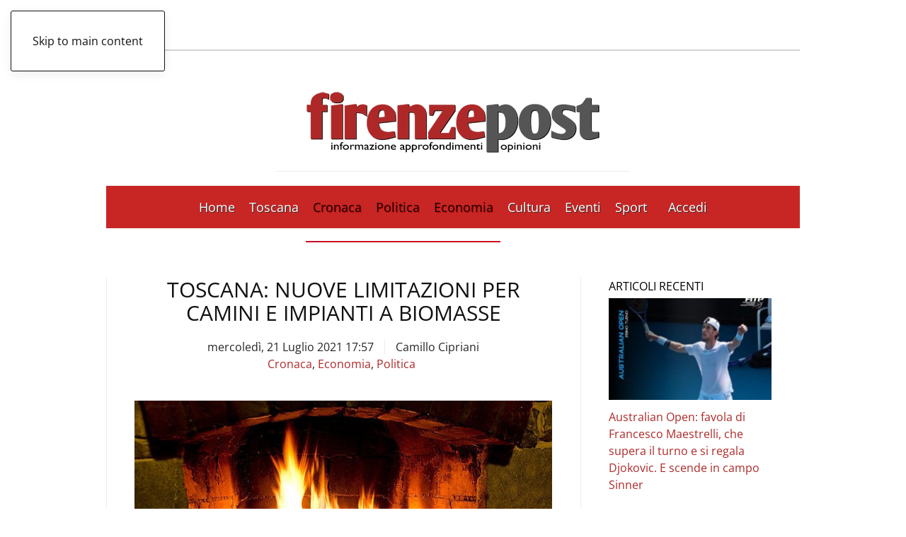

--- FILE ---
content_type: text/html; charset=UTF-8
request_url: https://www.firenzepost.it/2021/07/21/toscana-nuove-limitazioni-per-camini/
body_size: 20183
content:
<!DOCTYPE html><html lang="it-IT"><head><script data-no-optimize="1">var litespeed_docref=sessionStorage.getItem("litespeed_docref");litespeed_docref&&(Object.defineProperty(document,"referrer",{get:function(){return litespeed_docref}}),sessionStorage.removeItem("litespeed_docref"));</script> <meta charset="UTF-8"><meta name="viewport" content="width=device-width, initial-scale=1"><link rel="icon" href="/wp-content/uploads/2021/09/favicon-firenzepost.jpg" sizes="any"><link rel="apple-touch-icon" href="/wp-content/uploads/2021/09/favicon-firenzepost.jpg">
<style type='text/css'>.rpwwt-widget ul { list-style: outside none none; margin-left: 0; margin-right: 0; padding-left: 0; padding-right: 0; }
.rpwwt-widget ul li { overflow: hidden; margin: 0 0 1.5em; }
.rpwwt-widget ul li:last-child { margin: 0; }
.rpwwt-widget .screen-reader-text {border: 0; clip: rect(1px, 1px, 1px, 1px); -webkit-clip-path: inset(50%); clip-path: inset(50%); height: 1px; margin: -1px; overflow: hidden; padding: 0; position: absolute !important; width: 1px; word-wrap: normal !important; word-break: normal; }
.rpwwt-widget .screen-reader-text:focus {background-color: #f1f1f1; border-radius: 3px; box-shadow: 0 0 2px 2px rgba(0, 0, 0, 0.6); clip: auto !important; -webkit-clip-path: none; clip-path: none; color: #21759b; display: block; font-size: 0.875rem; font-weight: 700; height: auto; right: 5px; line-height: normal; padding: 15px 23px 14px; text-decoration: none; top: 5px; width: auto; z-index: 100000; }
.rpwwt-widget ul li img { display: inline; float: left; margin: .3em .75em .75em 0; }
#rpwwt-recent-posts-widget-with-thumbnails-2 img { width: 300px; height: 150px; }
#rpwwt-recent-posts-widget-with-thumbnails-3 img { max-width: 310px; width: 100%; height: auto; }
#rpwwt-recent-posts-widget-with-thumbnails-4 img { max-width: 240px; width: 100%; height: auto; }</style><meta name='robots' content='index, follow, max-image-preview:large, max-snippet:-1, max-video-preview:-1' /><title>Toscana: nuove limitazioni per camini e impianti a biomasse - Firenze Post</title><meta name="description" content="L&#039;intervento normativo e&#039; necessario vista la sentenza della Corte di giustizia europea del 10 novembre scorso che impone regole e utilizzi molto piu&#039; stringenti toscana-nuove-limitazioni-per-camini-" /><link rel="canonical" href="https://www.firenzepost.it/2021/07/21/toscana-nuove-limitazioni-per-camini/" /><meta property="og:locale" content="it_IT" /><meta property="og:type" content="article" /><meta property="og:title" content="Toscana: nuove limitazioni per camini e impianti a biomasse - Firenze Post" /><meta property="og:description" content="L&#039;intervento normativo e&#039; necessario vista la sentenza della Corte di giustizia europea del 10 novembre scorso che impone regole e utilizzi molto piu&#039; stringenti toscana-nuove-limitazioni-per-camini-" /><meta property="og:url" content="https://www.firenzepost.it/2021/07/21/toscana-nuove-limitazioni-per-camini/" /><meta property="og:site_name" content="Firenze Post" /><meta property="article:publisher" content="https://www.facebook.com/Firenze-Post-456468891068917/" /><meta property="article:published_time" content="2021-07-21T15:57:31+00:00" /><meta property="og:image" content="https://i0.wp.com/www.firenzepost.it/wp-content/uploads/2021/07/camino.jpg?fit=600%2C336&ssl=1" /><meta property="og:image:width" content="600" /><meta property="og:image:height" content="336" /><meta property="og:image:type" content="image/jpeg" /><meta name="author" content="Camillo Cipriani" /><meta name="twitter:card" content="summary_large_image" /><meta name="twitter:creator" content="@firenzepost" /><meta name="twitter:site" content="@firenzepost" /><meta name="twitter:label1" content="Scritto da" /><meta name="twitter:data1" content="Camillo Cipriani" /><meta name="twitter:label2" content="Tempo di lettura stimato" /><meta name="twitter:data2" content="2 minuti" /> <script type="application/ld+json" class="yoast-schema-graph">{"@context":"https://schema.org","@graph":[{"@type":"Article","@id":"https://www.firenzepost.it/2021/07/21/toscana-nuove-limitazioni-per-camini/#article","isPartOf":{"@id":"https://www.firenzepost.it/2021/07/21/toscana-nuove-limitazioni-per-camini/"},"author":{"name":"Camillo Cipriani","@id":"https://www.firenzepost.it/#/schema/person/69753ce7725e286833382c43b6e4b861"},"headline":"Toscana: nuove limitazioni per camini e impianti a biomasse","datePublished":"2021-07-21T15:57:31+00:00","mainEntityOfPage":{"@id":"https://www.firenzepost.it/2021/07/21/toscana-nuove-limitazioni-per-camini/"},"wordCount":251,"publisher":{"@id":"https://www.firenzepost.it/#organization"},"image":{"@id":"https://www.firenzepost.it/2021/07/21/toscana-nuove-limitazioni-per-camini/#primaryimage"},"thumbnailUrl":"https://www.firenzepost.it/wp-content/uploads/2021/07/camino.jpg","keywords":["camini","legge","Toscana"],"articleSection":["Cronaca","Economia","Politica"],"inLanguage":"it-IT"},{"@type":"WebPage","@id":"https://www.firenzepost.it/2021/07/21/toscana-nuove-limitazioni-per-camini/","url":"https://www.firenzepost.it/2021/07/21/toscana-nuove-limitazioni-per-camini/","name":"Toscana: nuove limitazioni per camini e impianti a biomasse - Firenze Post","isPartOf":{"@id":"https://www.firenzepost.it/#website"},"primaryImageOfPage":{"@id":"https://www.firenzepost.it/2021/07/21/toscana-nuove-limitazioni-per-camini/#primaryimage"},"image":{"@id":"https://www.firenzepost.it/2021/07/21/toscana-nuove-limitazioni-per-camini/#primaryimage"},"thumbnailUrl":"https://www.firenzepost.it/wp-content/uploads/2021/07/camino.jpg","datePublished":"2021-07-21T15:57:31+00:00","description":"L'intervento normativo e' necessario vista la sentenza della Corte di giustizia europea del 10 novembre scorso che impone regole e utilizzi molto piu' stringenti toscana-nuove-limitazioni-per-camini-","breadcrumb":{"@id":"https://www.firenzepost.it/2021/07/21/toscana-nuove-limitazioni-per-camini/#breadcrumb"},"inLanguage":"it-IT","potentialAction":[{"@type":"ReadAction","target":["https://www.firenzepost.it/2021/07/21/toscana-nuove-limitazioni-per-camini/"]}]},{"@type":"ImageObject","inLanguage":"it-IT","@id":"https://www.firenzepost.it/2021/07/21/toscana-nuove-limitazioni-per-camini/#primaryimage","url":"https://www.firenzepost.it/wp-content/uploads/2021/07/camino.jpg","contentUrl":"https://www.firenzepost.it/wp-content/uploads/2021/07/camino.jpg","width":600,"height":336},{"@type":"BreadcrumbList","@id":"https://www.firenzepost.it/2021/07/21/toscana-nuove-limitazioni-per-camini/#breadcrumb","itemListElement":[{"@type":"ListItem","position":1,"name":"Home","item":"https://www.firenzepost.it/"},{"@type":"ListItem","position":2,"name":"Toscana: nuove limitazioni per camini e impianti a biomasse"}]},{"@type":"WebSite","@id":"https://www.firenzepost.it/#website","url":"https://www.firenzepost.it/","name":"Firenze Post","description":"Notizie di cronaca, politica, cultura e sport.  Con foto, immagini e video. Firenze Post è il nuovo giornale online di Firenze e della Toscana.","publisher":{"@id":"https://www.firenzepost.it/#organization"},"potentialAction":[{"@type":"SearchAction","target":{"@type":"EntryPoint","urlTemplate":"https://www.firenzepost.it/?s={search_term_string}"},"query-input":{"@type":"PropertyValueSpecification","valueRequired":true,"valueName":"search_term_string"}}],"inLanguage":"it-IT"},{"@type":"Organization","@id":"https://www.firenzepost.it/#organization","name":"Confesercenti Toscana","url":"https://www.firenzepost.it/","logo":{"@type":"ImageObject","inLanguage":"it-IT","@id":"https://www.firenzepost.it/#/schema/logo/image/","url":"https://i0.wp.com/www.firenzepost.it/wp-content/uploads/2021/02/cropped-cropped-fp.jpg?fit=190%2C190&ssl=1","contentUrl":"https://i0.wp.com/www.firenzepost.it/wp-content/uploads/2021/02/cropped-cropped-fp.jpg?fit=190%2C190&ssl=1","width":190,"height":190,"caption":"Confesercenti Toscana"},"image":{"@id":"https://www.firenzepost.it/#/schema/logo/image/"},"sameAs":["https://www.facebook.com/Firenze-Post-456468891068917/","https://x.com/firenzepost","https://www.youtube.com/user/firenzeblog"]},{"@type":"Person","@id":"https://www.firenzepost.it/#/schema/person/69753ce7725e286833382c43b6e4b861","name":"Camillo Cipriani","image":{"@type":"ImageObject","inLanguage":"it-IT","@id":"https://www.firenzepost.it/#/schema/person/image/","url":"https://secure.gravatar.com/avatar/d44c67f9c02395cd999cb1c5efff9e2e?s=96&d=mm&r=g","contentUrl":"https://secure.gravatar.com/avatar/d44c67f9c02395cd999cb1c5efff9e2e?s=96&d=mm&r=g","caption":"Camillo Cipriani"},"url":"https://www.firenzepost.it/author/camillo-cipriani/"}]}</script> <link rel='dns-prefetch' href='//static.addtoany.com' /><link rel="alternate" type="application/rss+xml" title="Firenze Post &raquo; Feed" href="https://www.firenzepost.it/feed/" /><link rel="alternate" type="application/rss+xml" title="Firenze Post &raquo; Feed dei commenti" href="https://www.firenzepost.it/comments/feed/" /><link data-optimized="2" rel="stylesheet" href="https://www.firenzepost.it/wp-content/litespeed/css/d865632365dc33d752249e846fc859bf.css?ver=1114c" /><style id='classic-theme-styles-inline-css'>/*! This file is auto-generated */
.wp-block-button__link{color:#fff;background-color:#32373c;border-radius:9999px;box-shadow:none;text-decoration:none;padding:calc(.667em + 2px) calc(1.333em + 2px);font-size:1.125em}.wp-block-file__button{background:#32373c;color:#fff;text-decoration:none}</style><style id='global-styles-inline-css'>:root{--wp--preset--aspect-ratio--square: 1;--wp--preset--aspect-ratio--4-3: 4/3;--wp--preset--aspect-ratio--3-4: 3/4;--wp--preset--aspect-ratio--3-2: 3/2;--wp--preset--aspect-ratio--2-3: 2/3;--wp--preset--aspect-ratio--16-9: 16/9;--wp--preset--aspect-ratio--9-16: 9/16;--wp--preset--color--black: #000000;--wp--preset--color--cyan-bluish-gray: #abb8c3;--wp--preset--color--white: #ffffff;--wp--preset--color--pale-pink: #f78da7;--wp--preset--color--vivid-red: #cf2e2e;--wp--preset--color--luminous-vivid-orange: #ff6900;--wp--preset--color--luminous-vivid-amber: #fcb900;--wp--preset--color--light-green-cyan: #7bdcb5;--wp--preset--color--vivid-green-cyan: #00d084;--wp--preset--color--pale-cyan-blue: #8ed1fc;--wp--preset--color--vivid-cyan-blue: #0693e3;--wp--preset--color--vivid-purple: #9b51e0;--wp--preset--gradient--vivid-cyan-blue-to-vivid-purple: linear-gradient(135deg,rgba(6,147,227,1) 0%,rgb(155,81,224) 100%);--wp--preset--gradient--light-green-cyan-to-vivid-green-cyan: linear-gradient(135deg,rgb(122,220,180) 0%,rgb(0,208,130) 100%);--wp--preset--gradient--luminous-vivid-amber-to-luminous-vivid-orange: linear-gradient(135deg,rgba(252,185,0,1) 0%,rgba(255,105,0,1) 100%);--wp--preset--gradient--luminous-vivid-orange-to-vivid-red: linear-gradient(135deg,rgba(255,105,0,1) 0%,rgb(207,46,46) 100%);--wp--preset--gradient--very-light-gray-to-cyan-bluish-gray: linear-gradient(135deg,rgb(238,238,238) 0%,rgb(169,184,195) 100%);--wp--preset--gradient--cool-to-warm-spectrum: linear-gradient(135deg,rgb(74,234,220) 0%,rgb(151,120,209) 20%,rgb(207,42,186) 40%,rgb(238,44,130) 60%,rgb(251,105,98) 80%,rgb(254,248,76) 100%);--wp--preset--gradient--blush-light-purple: linear-gradient(135deg,rgb(255,206,236) 0%,rgb(152,150,240) 100%);--wp--preset--gradient--blush-bordeaux: linear-gradient(135deg,rgb(254,205,165) 0%,rgb(254,45,45) 50%,rgb(107,0,62) 100%);--wp--preset--gradient--luminous-dusk: linear-gradient(135deg,rgb(255,203,112) 0%,rgb(199,81,192) 50%,rgb(65,88,208) 100%);--wp--preset--gradient--pale-ocean: linear-gradient(135deg,rgb(255,245,203) 0%,rgb(182,227,212) 50%,rgb(51,167,181) 100%);--wp--preset--gradient--electric-grass: linear-gradient(135deg,rgb(202,248,128) 0%,rgb(113,206,126) 100%);--wp--preset--gradient--midnight: linear-gradient(135deg,rgb(2,3,129) 0%,rgb(40,116,252) 100%);--wp--preset--font-size--small: 13px;--wp--preset--font-size--medium: 20px;--wp--preset--font-size--large: 36px;--wp--preset--font-size--x-large: 42px;--wp--preset--spacing--20: 0.44rem;--wp--preset--spacing--30: 0.67rem;--wp--preset--spacing--40: 1rem;--wp--preset--spacing--50: 1.5rem;--wp--preset--spacing--60: 2.25rem;--wp--preset--spacing--70: 3.38rem;--wp--preset--spacing--80: 5.06rem;--wp--preset--shadow--natural: 6px 6px 9px rgba(0, 0, 0, 0.2);--wp--preset--shadow--deep: 12px 12px 50px rgba(0, 0, 0, 0.4);--wp--preset--shadow--sharp: 6px 6px 0px rgba(0, 0, 0, 0.2);--wp--preset--shadow--outlined: 6px 6px 0px -3px rgba(255, 255, 255, 1), 6px 6px rgba(0, 0, 0, 1);--wp--preset--shadow--crisp: 6px 6px 0px rgba(0, 0, 0, 1);}:where(.is-layout-flex){gap: 0.5em;}:where(.is-layout-grid){gap: 0.5em;}body .is-layout-flex{display: flex;}.is-layout-flex{flex-wrap: wrap;align-items: center;}.is-layout-flex > :is(*, div){margin: 0;}body .is-layout-grid{display: grid;}.is-layout-grid > :is(*, div){margin: 0;}:where(.wp-block-columns.is-layout-flex){gap: 2em;}:where(.wp-block-columns.is-layout-grid){gap: 2em;}:where(.wp-block-post-template.is-layout-flex){gap: 1.25em;}:where(.wp-block-post-template.is-layout-grid){gap: 1.25em;}.has-black-color{color: var(--wp--preset--color--black) !important;}.has-cyan-bluish-gray-color{color: var(--wp--preset--color--cyan-bluish-gray) !important;}.has-white-color{color: var(--wp--preset--color--white) !important;}.has-pale-pink-color{color: var(--wp--preset--color--pale-pink) !important;}.has-vivid-red-color{color: var(--wp--preset--color--vivid-red) !important;}.has-luminous-vivid-orange-color{color: var(--wp--preset--color--luminous-vivid-orange) !important;}.has-luminous-vivid-amber-color{color: var(--wp--preset--color--luminous-vivid-amber) !important;}.has-light-green-cyan-color{color: var(--wp--preset--color--light-green-cyan) !important;}.has-vivid-green-cyan-color{color: var(--wp--preset--color--vivid-green-cyan) !important;}.has-pale-cyan-blue-color{color: var(--wp--preset--color--pale-cyan-blue) !important;}.has-vivid-cyan-blue-color{color: var(--wp--preset--color--vivid-cyan-blue) !important;}.has-vivid-purple-color{color: var(--wp--preset--color--vivid-purple) !important;}.has-black-background-color{background-color: var(--wp--preset--color--black) !important;}.has-cyan-bluish-gray-background-color{background-color: var(--wp--preset--color--cyan-bluish-gray) !important;}.has-white-background-color{background-color: var(--wp--preset--color--white) !important;}.has-pale-pink-background-color{background-color: var(--wp--preset--color--pale-pink) !important;}.has-vivid-red-background-color{background-color: var(--wp--preset--color--vivid-red) !important;}.has-luminous-vivid-orange-background-color{background-color: var(--wp--preset--color--luminous-vivid-orange) !important;}.has-luminous-vivid-amber-background-color{background-color: var(--wp--preset--color--luminous-vivid-amber) !important;}.has-light-green-cyan-background-color{background-color: var(--wp--preset--color--light-green-cyan) !important;}.has-vivid-green-cyan-background-color{background-color: var(--wp--preset--color--vivid-green-cyan) !important;}.has-pale-cyan-blue-background-color{background-color: var(--wp--preset--color--pale-cyan-blue) !important;}.has-vivid-cyan-blue-background-color{background-color: var(--wp--preset--color--vivid-cyan-blue) !important;}.has-vivid-purple-background-color{background-color: var(--wp--preset--color--vivid-purple) !important;}.has-black-border-color{border-color: var(--wp--preset--color--black) !important;}.has-cyan-bluish-gray-border-color{border-color: var(--wp--preset--color--cyan-bluish-gray) !important;}.has-white-border-color{border-color: var(--wp--preset--color--white) !important;}.has-pale-pink-border-color{border-color: var(--wp--preset--color--pale-pink) !important;}.has-vivid-red-border-color{border-color: var(--wp--preset--color--vivid-red) !important;}.has-luminous-vivid-orange-border-color{border-color: var(--wp--preset--color--luminous-vivid-orange) !important;}.has-luminous-vivid-amber-border-color{border-color: var(--wp--preset--color--luminous-vivid-amber) !important;}.has-light-green-cyan-border-color{border-color: var(--wp--preset--color--light-green-cyan) !important;}.has-vivid-green-cyan-border-color{border-color: var(--wp--preset--color--vivid-green-cyan) !important;}.has-pale-cyan-blue-border-color{border-color: var(--wp--preset--color--pale-cyan-blue) !important;}.has-vivid-cyan-blue-border-color{border-color: var(--wp--preset--color--vivid-cyan-blue) !important;}.has-vivid-purple-border-color{border-color: var(--wp--preset--color--vivid-purple) !important;}.has-vivid-cyan-blue-to-vivid-purple-gradient-background{background: var(--wp--preset--gradient--vivid-cyan-blue-to-vivid-purple) !important;}.has-light-green-cyan-to-vivid-green-cyan-gradient-background{background: var(--wp--preset--gradient--light-green-cyan-to-vivid-green-cyan) !important;}.has-luminous-vivid-amber-to-luminous-vivid-orange-gradient-background{background: var(--wp--preset--gradient--luminous-vivid-amber-to-luminous-vivid-orange) !important;}.has-luminous-vivid-orange-to-vivid-red-gradient-background{background: var(--wp--preset--gradient--luminous-vivid-orange-to-vivid-red) !important;}.has-very-light-gray-to-cyan-bluish-gray-gradient-background{background: var(--wp--preset--gradient--very-light-gray-to-cyan-bluish-gray) !important;}.has-cool-to-warm-spectrum-gradient-background{background: var(--wp--preset--gradient--cool-to-warm-spectrum) !important;}.has-blush-light-purple-gradient-background{background: var(--wp--preset--gradient--blush-light-purple) !important;}.has-blush-bordeaux-gradient-background{background: var(--wp--preset--gradient--blush-bordeaux) !important;}.has-luminous-dusk-gradient-background{background: var(--wp--preset--gradient--luminous-dusk) !important;}.has-pale-ocean-gradient-background{background: var(--wp--preset--gradient--pale-ocean) !important;}.has-electric-grass-gradient-background{background: var(--wp--preset--gradient--electric-grass) !important;}.has-midnight-gradient-background{background: var(--wp--preset--gradient--midnight) !important;}.has-small-font-size{font-size: var(--wp--preset--font-size--small) !important;}.has-medium-font-size{font-size: var(--wp--preset--font-size--medium) !important;}.has-large-font-size{font-size: var(--wp--preset--font-size--large) !important;}.has-x-large-font-size{font-size: var(--wp--preset--font-size--x-large) !important;}
:where(.wp-block-post-template.is-layout-flex){gap: 1.25em;}:where(.wp-block-post-template.is-layout-grid){gap: 1.25em;}
:where(.wp-block-columns.is-layout-flex){gap: 2em;}:where(.wp-block-columns.is-layout-grid){gap: 2em;}
:root :where(.wp-block-pullquote){font-size: 1.5em;line-height: 1.6;}</style><link rel='stylesheet' id='cmplz-general-css' href='https://www.firenzepost.it/wp-content/plugins/complianz-gdpr-premium/assets/css/cookieblocker.min.css' media='all' /><style id='addtoany-inline-css'>@media screen and (min-width:981px){
.a2a_floating_style.a2a_default_style{display:none;}
}</style> <script type="litespeed/javascript" data-src="https://www.firenzepost.it/wp-content/plugins/complianz-gdpr-premium/pro/tcf-stub/build/index.js" id="cmplz-tcf-stub-js"></script> <script id="addtoany-core-js-before" type="litespeed/javascript">window.a2a_config=window.a2a_config||{};a2a_config.callbacks=[];a2a_config.overlays=[];a2a_config.templates={};a2a_localize={Share:"Condividi",Save:"Salva",Subscribe:"Abbonati",Email:"Email",Bookmark:"Segnalibro",ShowAll:"espandi",ShowLess:"comprimi",FindServices:"Trova servizi",FindAnyServiceToAddTo:"Trova subito un servizio da aggiungere",PoweredBy:"Powered by",ShareViaEmail:"Condividi via email",SubscribeViaEmail:"Iscriviti via email",BookmarkInYourBrowser:"Aggiungi ai segnalibri",BookmarkInstructions:"Premi Ctrl+D o \u2318+D per mettere questa pagina nei preferiti",AddToYourFavorites:"Aggiungi ai favoriti",SendFromWebOrProgram:"Invia da qualsiasi indirizzo email o programma di posta elettronica",EmailProgram:"Programma di posta elettronica",More:"Di più&#8230;",ThanksForSharing:"Grazie per la condivisione!",ThanksForFollowing:"Thanks for following!"}</script> <script defer src="https://static.addtoany.com/menu/page.js" id="addtoany-core-js"></script> <script type="litespeed/javascript" data-src="https://www.firenzepost.it/wp-includes/js/jquery/jquery.min.js" id="jquery-core-js"></script> <script id="cmplz-tcf-js-extra" type="litespeed/javascript">var cmplz_tcf={"cmp_url":"https:\/\/www.firenzepost.it\/wp-content\/uploads\/complianz\/","retention_string":"Conservazioni in giorni","undeclared_string":"Non dichiarato","isServiceSpecific":"1","excludedVendors":{"15":15,"66":66,"119":119,"139":139,"141":141,"174":174,"192":192,"262":262,"375":375,"377":377,"387":387,"427":427,"435":435,"512":512,"527":527,"569":569,"581":581,"587":587,"626":626,"644":644,"667":667,"713":713,"733":733,"736":736,"748":748,"776":776,"806":806,"822":822,"830":830,"836":836,"856":856,"879":879,"882":882,"888":888,"909":909,"970":970,"986":986,"1015":1015,"1018":1018,"1022":1022,"1039":1039,"1078":1078,"1079":1079,"1094":1094,"1149":1149,"1156":1156,"1167":1167,"1173":1173,"1199":1199,"1211":1211,"1216":1216,"1252":1252,"1263":1263,"1298":1298,"1305":1305,"1342":1342,"1343":1343,"1355":1355,"1365":1365,"1366":1366,"1368":1368,"1371":1371,"1373":1373,"1391":1391,"1405":1405,"1418":1418,"1423":1423,"1425":1425,"1440":1440,"1442":1442,"1482":1482,"1492":1492,"1496":1496,"1503":1503,"1508":1508,"1509":1509,"1510":1510,"1519":1519},"purposes":[2,3,4,1,5,6,8,7,10,9],"specialPurposes":[1,2,3],"features":[1,2,3],"specialFeatures":[1,2],"publisherCountryCode":"IT","lspact":"N","ccpa_applies":"","ac_mode":"1","debug":"","prefix":"cmplz_"}</script> <script defer src="https://www.firenzepost.it/wp-content/plugins/complianz-gdpr-premium/pro/tcf/build/index.js" id="cmplz-tcf-js"></script>  <script async=true type="litespeed/javascript">(function(){var host=window.location.hostname;var element=document.createElement('script');var firstScript=document.getElementsByTagName('script')[0];var url='https://cmp.quantcast.com'.concat('/choice/','CTJwHywbuTHcF','/',host,'/choice.js?tag_version=V2');var uspTries=0;var uspTriesLimit=3;element.async=!0;element.type='text/javascript';element.src=url;firstScript.parentNode.insertBefore(element,firstScript);function makeStub(){var TCF_LOCATOR_NAME='__tcfapiLocator';var queue=[];var win=window;var cmpFrame;function addFrame(){var doc=win.document;var otherCMP=!!(win.frames[TCF_LOCATOR_NAME]);if(!otherCMP){if(doc.body){var iframe=doc.createElement('iframe');iframe.style.cssText='display:none';iframe.name=TCF_LOCATOR_NAME;doc.body.appendChild(iframe)}else{setTimeout(addFrame,5)}}
return!otherCMP}
function tcfAPIHandler(){var gdprApplies;var args=arguments;if(!args.length){return queue}else if(args[0]==='setGdprApplies'){if(args.length>3&&args[2]===2&&typeof args[3]==='boolean'){gdprApplies=args[3];if(typeof args[2]==='function'){args[2]('set',!0)}}}else if(args[0]==='ping'){var retr={gdprApplies:gdprApplies,cmpLoaded:!1,cmpStatus:'stub'};if(typeof args[2]==='function'){args[2](retr)}}else{if(args[0]==='init'&&typeof args[3]==='object'){args[3]=Object.assign(args[3],{tag_version:'V2'})}
queue.push(args)}}
function postMessageEventHandler(event){var msgIsString=typeof event.data==='string';var json={};try{if(msgIsString){json=JSON.parse(event.data)}else{json=event.data}}catch(ignore){}
var payload=json.__tcfapiCall;if(payload){window.__tcfapi(payload.command,payload.version,function(retValue,success){var returnMsg={__tcfapiReturn:{returnValue:retValue,success:success,callId:payload.callId}};if(msgIsString){returnMsg=JSON.stringify(returnMsg)}
if(event&&event.source&&event.source.postMessage){event.source.postMessage(returnMsg,'*')}},payload.parameter)}}
while(win){try{if(win.frames[TCF_LOCATOR_NAME]){cmpFrame=win;break}}catch(ignore){}
if(win===window.top){break}
win=win.parent}
if(!cmpFrame){addFrame();win.__tcfapi=tcfAPIHandler;win.addEventListener('message',postMessageEventHandler,!1)}};makeStub();var uspStubFunction=function(){var arg=arguments;if(typeof window.__uspapi!==uspStubFunction){setTimeout(function(){if(typeof window.__uspapi!=='undefined'){window.__uspapi.apply(window.__uspapi,arg)}},500)}};var checkIfUspIsReady=function(){uspTries++;if(window.__uspapi===uspStubFunction&&uspTries<uspTriesLimit){console.warn('USP is not accessible')}else{clearInterval(uspInterval)}};if(typeof window.__uspapi==='undefined'){window.__uspapi=uspStubFunction;var uspInterval=setInterval(checkIfUspIsReady,6000)}})()</script> <style>.cmplz-hidden {
					display: none !important;
				}</style> <script type="litespeed/javascript" data-src="https://pagead2.googlesyndication.com/pagead/js/adsbygoogle.js?client=ca-pub-8160612107702374"
     crossorigin="anonymous"></script> <script type="litespeed/javascript">window.yootheme||={};var $theme=yootheme.theme={"i18n":{"close":{"label":"Chiudi","0":"yootheme"},"totop":{"label":"Back to top","0":"yootheme"},"marker":{"label":"Open","0":"yootheme"},"navbarToggleIcon":{"label":"Apri menu","0":"yootheme"},"paginationPrevious":{"label":"Pagina precedente","0":"yootheme"},"paginationNext":{"label":"Pagina successiva","0":"yootheme"},"searchIcon":{"toggle":"Open Search","submit":"Submit Search"},"slider":{"next":"Next slide","previous":"Previous slide","slideX":"Slide %s","slideLabel":"%s of %s"},"slideshow":{"next":"Next slide","previous":"Previous slide","slideX":"Slide %s","slideLabel":"%s of %s"},"lightboxPanel":{"next":"Next slide","previous":"Previous slide","slideLabel":"%s of %s","close":"Close"}}}</script> <script></script><link rel="icon" href="https://www.firenzepost.it/wp-content/uploads/2021/02/cropped-fp-32x32.jpg" sizes="32x32" /><link rel="icon" href="https://www.firenzepost.it/wp-content/uploads/2021/02/cropped-fp-192x192.jpg" sizes="192x192" /><link rel="apple-touch-icon" href="https://www.firenzepost.it/wp-content/uploads/2021/02/cropped-fp-180x180.jpg" /><meta name="msapplication-TileImage" content="https://www.firenzepost.it/wp-content/uploads/2021/02/cropped-fp-270x270.jpg" /><style id="wp-custom-css">.custom-header-section {
	background-color: #c72624;
	border-bottom: 1px solid #ffffff;
	padding: 5px;
}	

.custom-header-section p {
	color: #ffffff;
	margin: 0px;
	width: 70%;
	margin: auto;
	text-align: center;
}

.custom-header-section p strong{
	font-weight: bold;
}

@media (max-width: 768px) {
	.custom-header-section p {
		width: 100%;
	}
}

@media (max-width: 650px) {
	.custom-header-section p {
		font-size: 12px;
	}
}
	

@media (max-width: 480px) {
    .cntn-wrp p {
        line-height: 1.65;
        text-align: justify;
    }

		.uk-notification-message {
    display: none;
}</style></head><body data-cmplz=2 class="post-template-default single single-post postid-388727 single-format-standard "><div class="uk-hidden-visually uk-notification uk-notification-top-left uk-width-auto"><div class="uk-notification-message">
<a href="#tm-main" class="uk-link-reset">Skip to main content</a></div></div><div class="tm-page-container uk-clearfix"><div class="tm-page uk-margin-auto tm-page-margin-top tm-page-margin-bottom"><header class="tm-header-mobile uk-hidden@m"><div class="uk-navbar-container"><div class="uk-container uk-container-expand"><nav class="uk-navbar" uk-navbar="{&quot;align&quot;:&quot;left&quot;,&quot;container&quot;:&quot;.tm-header-mobile&quot;,&quot;boundary&quot;:&quot;.tm-header-mobile .uk-navbar-container&quot;,&quot;target-x&quot;:&quot;.tm-header-mobile .uk-navbar&quot;}"><div class="uk-navbar-left ">
<a uk-toggle href="#tm-dialog-mobile" class="uk-navbar-toggle"><div uk-navbar-toggle-icon></div>
</a></div><div class="uk-navbar-center"><a href="https://www.firenzepost.it/" aria-label="Torna alla Home" class="uk-logo uk-navbar-item">
<picture>
<source type="image/webp" srcset="/wp-content/themes/yootheme/cache/51/firenzepost-515e6cca.webp 270w, /wp-content/themes/yootheme/cache/d3/firenzepost-d311f031.webp 500w" sizes="(min-width: 270px) 270px">
<img data-lazyloaded="1" src="[data-uri]" alt loading="eager" data-src="/wp-content/themes/yootheme/cache/6c/firenzepost-6c674f28.png" width="270" height="81">
</picture></a></div></nav></div></div><div id="tm-dialog-mobile" uk-offcanvas="container: true; overlay: true" mode="slide"><div class="uk-offcanvas-bar uk-flex uk-flex-column"><button class="uk-offcanvas-close uk-close-large" type="button" uk-close uk-toggle="cls: uk-close-large; mode: media; media: @s"></button><div class="uk-margin-auto-bottom"><div class="uk-grid uk-child-width-1-1" uk-grid><div><div class="uk-panel widget widget_nav_menu" id="nav_menu-11"><ul class="uk-nav uk-nav-default"><li class="menu-item menu-item-type-custom menu-item-object-custom menu-item-home"><a href="https://www.firenzepost.it">Home</a></li><li class="menu-item menu-item-type-taxonomy menu-item-object-category menu-item-has-children uk-parent"><a href="https://www.firenzepost.it/category/regione-toscana/">Toscana</a><ul class="uk-nav-sub"><li class="menu-item menu-item-type-custom menu-item-object-custom"><a href="https://www.firenzepost.it/tag/firenze/">Firenze</a></li><li class="menu-item menu-item-type-custom menu-item-object-custom"><a href="https://www.firenzepost.it/tag/arezzo/">Arezzo</a></li><li class="menu-item menu-item-type-custom menu-item-object-custom"><a href="https://www.firenzepost.it/tag/grosseto/">Grosseto</a></li><li class="menu-item menu-item-type-custom menu-item-object-custom"><a href="https://www.firenzepost.it/tag/livorno/">Livorno</a></li><li class="menu-item menu-item-type-custom menu-item-object-custom"><a href="https://www.firenzepost.it/tag/lucca/">Lucca</a></li><li class="menu-item menu-item-type-custom menu-item-object-custom"><a href="https://www.firenzepost.it/tag/massa-carrara/">Massa Carrara</a></li><li class="menu-item menu-item-type-custom menu-item-object-custom"><a href="https://www.firenzepost.it/tag/pisa/">Pisa</a></li><li class="menu-item menu-item-type-custom menu-item-object-custom"><a href="https://www.firenzepost.it/tag/pistoia/">Pistoia</a></li><li class="menu-item menu-item-type-custom menu-item-object-custom"><a href="https://www.firenzepost.it/tag/prato/">Prato</a></li><li class="menu-item menu-item-type-custom menu-item-object-custom"><a href="https://www.firenzepost.it/tag/siena/">Siena</a></li></ul></li><li class="menu-item menu-item-type-taxonomy menu-item-object-category current-post-ancestor current-menu-parent current-post-parent uk-active"><a href="https://www.firenzepost.it/category/cronaca/">Cronaca</a></li><li class="menu-item menu-item-type-taxonomy menu-item-object-category current-post-ancestor current-menu-parent current-post-parent uk-active"><a href="https://www.firenzepost.it/category/politica/">Politica</a></li><li class="menu-item menu-item-type-taxonomy menu-item-object-category current-post-ancestor current-menu-parent current-post-parent uk-active"><a href="https://www.firenzepost.it/category/economia/">Economia</a></li><li class="menu-item menu-item-type-taxonomy menu-item-object-category"><a href="https://www.firenzepost.it/category/cultura/">Cultura</a></li><li class="menu-item menu-item-type-taxonomy menu-item-object-category"><a href="https://www.firenzepost.it/category/eventi/">Eventi</a></li><li class="menu-item menu-item-type-taxonomy menu-item-object-category"><a href="https://www.firenzepost.it/category/sport/">Sport</a></li><li class="menu-item menu-item-type-custom menu-item-object-custom"><a href="https://www.firenzepost.it/wp-login.php"><span class="uk-margin-small-right" uk-icon="icon: file-edit;"></span> Accedi</a></li></ul></div></div><div><div class="uk-panel widget widget_search" id="search-5"><form id="search-0" action="https://www.firenzepost.it/" method="get" role="search" class="uk-search uk-search-default uk-width-1-1"><span uk-search-icon></span><input name="s" placeholder="Cerca" required aria-label="Cerca" type="search" class="uk-search-input"></form></div></div></div></div></div></div></header><header class="tm-header uk-visible@m"><div class="tm-toolbar uk-visible@m"><div class="uk-container uk-flex uk-flex-middle"><div><div class="uk-grid-medium uk-child-width-auto uk-flex-middle" uk-grid="margin: uk-margin-small-top"><div><div class="uk-panel widget widget_custom_html" id="custom_html-34"><div class="textwidget custom-html-widget"><div class="Box"><div id="Facebook"><a href="https://www.facebook.com/firenzepost.it" aria-label="Apri il link alla pagina Facebook del Firenze Post" uk-icon="icon: facebook"></a></div><div id="X"><a href="https://twitter.com/firenzepost" aria-label="Apri il link alla pagina Twitter del Firenze Post" uk-icon="icon: twitter"></a></div><div id="Youtube"><a href="https://www.youtube.com/user/firenzeblog/" aria-label="Apri il link al canale Youtube del Firenze Post" uk-icon="icon: youtube"></a></div><div id="Mail"><a href="mailto: redazione@firenzepost.it" aria-label="Invia una mail al Firenze Post" uk-icon="icon: mail"></a></div><div id="Rss"><a href="https://www.firenzepost.it/feed" aria-label="Apri il flusso RSS del Firenze Post" uk-icon="icon: rss"></a></div></div></div></div></div></div></div><div class="uk-margin-auto-left"><div class="uk-grid-medium uk-child-width-auto uk-flex-middle" uk-grid="margin: uk-margin-small-top"><div><div class="uk-panel widget widget_custom_html" id="custom_html-41"><div class="textwidget custom-html-widget"><div id="ora"> <script type="litespeed/javascript">document.currentScript.insertAdjacentHTML('afterend','<time class="uk-text-small uk-text-emphasis" datetime="'+new Date().toJSON()+'">'+new Intl.DateTimeFormat(document.documentElement.lang,{weekday:'long',year:'numeric',month:'long',day:'numeric'}).format()+'</time>')</script></div></div></div></div></div></div></div></div><div class="tm-headerbar-default tm-headerbar tm-headerbar-top"><div class="uk-container"><div class="uk-position-relative uk-flex uk-flex-center uk-flex-middle">
<a href="https://www.firenzepost.it/" aria-label="Torna alla Home" class="uk-logo">
<picture>
<source type="image/webp" srcset="/wp-content/themes/yootheme/cache/d3/firenzepost-d311f031.webp 500w" sizes="(min-width: 500px) 500px">
<img data-lazyloaded="1" src="[data-uri]" alt loading="eager" data-src="/wp-content/themes/yootheme/cache/98/firenzepost-98db0bab.png" width="500" height="150">
</picture></a></div></div></div><div class="uk-navbar-container uk-navbar-primary"><div class="uk-container"><nav class="uk-navbar" uk-navbar="{&quot;align&quot;:&quot;left&quot;,&quot;container&quot;:&quot;.tm-header&quot;,&quot;boundary&quot;:&quot;.tm-header .uk-navbar-container&quot;,&quot;target-x&quot;:&quot;.tm-header .uk-navbar&quot;}"><div class="uk-navbar-center"><ul class="uk-navbar-nav"><li class="menu-item menu-item-type-custom menu-item-object-custom menu-item-home"><a href="https://www.firenzepost.it">Home</a></li><li class="menu-item menu-item-type-taxonomy menu-item-object-category menu-item-has-children uk-parent"><a href="https://www.firenzepost.it/category/regione-toscana/">Toscana</a><div class="uk-drop uk-navbar-dropdown"><div><ul class="uk-nav uk-navbar-dropdown-nav"><li class="menu-item menu-item-type-custom menu-item-object-custom"><a href="https://www.firenzepost.it/tag/firenze/">Firenze</a></li><li class="menu-item menu-item-type-custom menu-item-object-custom"><a href="https://www.firenzepost.it/tag/arezzo/">Arezzo</a></li><li class="menu-item menu-item-type-custom menu-item-object-custom"><a href="https://www.firenzepost.it/tag/grosseto/">Grosseto</a></li><li class="menu-item menu-item-type-custom menu-item-object-custom"><a href="https://www.firenzepost.it/tag/livorno/">Livorno</a></li><li class="menu-item menu-item-type-custom menu-item-object-custom"><a href="https://www.firenzepost.it/tag/lucca/">Lucca</a></li><li class="menu-item menu-item-type-custom menu-item-object-custom"><a href="https://www.firenzepost.it/tag/massa-carrara/">Massa Carrara</a></li><li class="menu-item menu-item-type-custom menu-item-object-custom"><a href="https://www.firenzepost.it/tag/pisa/">Pisa</a></li><li class="menu-item menu-item-type-custom menu-item-object-custom"><a href="https://www.firenzepost.it/tag/pistoia/">Pistoia</a></li><li class="menu-item menu-item-type-custom menu-item-object-custom"><a href="https://www.firenzepost.it/tag/prato/">Prato</a></li><li class="menu-item menu-item-type-custom menu-item-object-custom"><a href="https://www.firenzepost.it/tag/siena/">Siena</a></li></ul></div></div></li><li class="menu-item menu-item-type-taxonomy menu-item-object-category current-post-ancestor current-menu-parent current-post-parent uk-active"><a href="https://www.firenzepost.it/category/cronaca/">Cronaca</a></li><li class="menu-item menu-item-type-taxonomy menu-item-object-category current-post-ancestor current-menu-parent current-post-parent uk-active"><a href="https://www.firenzepost.it/category/politica/">Politica</a></li><li class="menu-item menu-item-type-taxonomy menu-item-object-category current-post-ancestor current-menu-parent current-post-parent uk-active"><a href="https://www.firenzepost.it/category/economia/">Economia</a></li><li class="menu-item menu-item-type-taxonomy menu-item-object-category"><a href="https://www.firenzepost.it/category/cultura/">Cultura</a></li><li class="menu-item menu-item-type-taxonomy menu-item-object-category"><a href="https://www.firenzepost.it/category/eventi/">Eventi</a></li><li class="menu-item menu-item-type-taxonomy menu-item-object-category"><a href="https://www.firenzepost.it/category/sport/">Sport</a></li><li class="menu-item menu-item-type-custom menu-item-object-custom"><a href="https://www.firenzepost.it/wp-login.php" class="uk-preserve-width"><span class="uk-margin-small-right" uk-icon="icon: file-edit;"></span> Accedi</a></li></ul><a class="uk-navbar-toggle" href="#search-1-search" uk-search-icon uk-toggle></a><div uk-modal id="search-1-search" class="uk-modal"><div class="uk-modal-dialog uk-modal-body"><form id="search-1" action="https://www.firenzepost.it/" method="get" role="search" class="uk-search uk-width-1-1 uk-search-medium"><span uk-search-icon></span><input name="s" placeholder="Cerca" required aria-label="Cerca" type="search" class="uk-search-input" autofocus></form></div></div></div></nav></div></div></header><main id="tm-main"  class="tm-main uk-section uk-section-default" uk-height-viewport="expand: true"><div class="uk-container uk-container-large"><div class="uk-grid uk-grid-divider" uk-grid><div class="uk-width-expand@m"><article id="post-388727" class="uk-article post-388727 post type-post status-publish format-standard has-post-thumbnail hentry category-cronaca category-economia category-politica tag-camini tag-legge tag-toscana" typeof="Article" vocab="https://schema.org/"><meta property="name" content="Toscana: nuove limitazioni per camini e impianti a biomasse"><meta property="author" typeof="Person" content="Camillo Cipriani"><meta property="dateModified" content="2021-07-21T17:57:31+02:00"><meta class="uk-margin-remove-adjacent" property="datePublished" content="2021-07-21T17:57:31+02:00"><div class="uk-text-center uk-margin-medium-top" property="image" typeof="ImageObject"><meta property="url" content="https://www.firenzepost.it/wp-content/uploads/2021/07/camino.jpg">
<picture>
<source type="image/webp" srcset="https://www.firenzepost.it/wp-json/yootheme/image?src=%7B%22file%22%3A%22wp-content%2Fuploads%2F2021%2F07%2Fcamino.jpg%22%2C%22type%22%3A%22webp%2C85%22%2C%22thumbnail%22%3A%22609%2C342%22%7D&amp;hash=a343757d 609w, /wp-content/themes/yootheme/cache/98/camino-98b3e32e.webp 610w" sizes="(min-width: 610px) 610px">
<img data-lazyloaded="1" src="[data-uri]" loading="lazy" alt data-src="/wp-content/themes/yootheme/cache/4b/camino-4b8d8e3b.jpeg" width="610" height="342">
</picture></div><h1 property="headline" class="uk-margin-remove-top uk-margin-remove-bottom uk-text-center uk-article-title">Toscana: nuove limitazioni per camini e impianti a biomasse</h1><ul class="uk-margin-top uk-margin-remove-bottom uk-subnav uk-subnav-divider uk-flex-center"><li><span><time datetime="2021-07-21T17:57:31+02:00">mercoledì, 21 Luglio 2021 17:57</time></span></li><li><a href="https://www.firenzepost.it/author/camillo-cipriani/">Camillo Cipriani</a></li><li><span><a href="https://www.firenzepost.it/category/cronaca/" rel="category tag">Cronaca</a>, <a href="https://www.firenzepost.it/category/economia/" rel="category tag">Economia</a>, <a href="https://www.firenzepost.it/category/politica/" rel="category tag">Politica</a></span></li></ul><div class="uk-margin-medium-top" property="text"><p><img data-lazyloaded="1" src="[data-uri]" fetchpriority="high" decoding="async" class="aligncenter size-full wp-image-388753" data-src="https://www.firenzepost.it/wp-content/uploads/2021/07/camino.jpg" alt="" width="600" height="336" data-srcset="https://www.firenzepost.it/wp-content/uploads/2021/07/camino.jpg 600w, https://www.firenzepost.it/wp-content/uploads/2021/07/camino-268x150.jpg 268w" data-sizes="(max-width: 600px) 100vw, 600px" /></p><p>FIRENZE &#8211; Camini e impianti a biomasse, o comunque generatori di calore con una classe emissiva inferiore a 3 stelle,<br />
saranno oggetto di nuove e piu&#8217; stringenti limitazioni. Le previsioni di controllarne l&#8217;utilizzo sono contenute in una<br />
proposta di legge licenziata a maggioranza nella commissione Ambiente del Consiglio regionale, guidata da Lucia De Robertis (Pd), con l&#8217;astensione dei gruppi Lega e Fratelli d&#8217;Italia.<br />
L&#8217;intervento normativo e&#8217; necessario vista la sentenza della Corte di giustizia europea del 10 novembre scorso che impone regole e utilizzi molto piu&#8217; stringenti. La proposta, che passa ora all&#8217;esame dell&#8217;Aula, prevede nei Comuni in cui non e&#8217; rispettato il valore limite delle concentrazioni relativo al materiale particolato (PM10), l&#8217;istituzione di limitazioni per l&#8217;utilizzo di generatori di calore alimentati a biomasse, con una classe di prestazione emissiva inferiore a &#8220;3 stelle&#8221; ai sensi del decreto ministeriale 186/2017 (Regolamento recante la disciplina dei requisiti, delle procedure e delle competenze per il rilascio di una certificazione dei generatori di calore alimentati a biomasse combustibile solide).</p><p>Le limitazioni dovranno essere recepite nei PAC (Piano di attuazione comunale) dei Comuni interessati ed attuate nei termini e con le modalita&#8217; che saranno stabilite con delibera di Giunta. I limiti saranno comunque accompagnati da<br />
misure di incentivazione per la sostituzione degli impianti di riscaldamento civile a biomassa con impianti alternativi a basse emissioni, gia&#8217; previste dall&#8217;Accordo di programma stipulato con il Ministero della Transizione ecologica e istituite con legge regionale (97/2020).</p><div class="post-views content-post post-388727 entry-meta load-static">
<span class="post-views-icon dashicons dashicons-chart-bar"></span> <span class="post-views-label"></span> <span class="post-views-count">503</span></div><div class="addtoany_share_save_container addtoany_content addtoany_content_bottom"><div class="a2a_kit a2a_kit_size_32 addtoany_list" data-a2a-url="https://www.firenzepost.it/2021/07/21/toscana-nuove-limitazioni-per-camini/" data-a2a-title="Toscana: nuove limitazioni per camini e impianti a biomasse"><a class="a2a_button_facebook" href="https://www.addtoany.com/add_to/facebook?linkurl=https%3A%2F%2Fwww.firenzepost.it%2F2021%2F07%2F21%2Ftoscana-nuove-limitazioni-per-camini%2F&amp;linkname=Toscana%3A%20nuove%20limitazioni%20per%20camini%20e%20impianti%20a%20biomasse" title="Facebook" rel="nofollow noopener" target="_blank"></a><a class="a2a_button_x" href="https://www.addtoany.com/add_to/x?linkurl=https%3A%2F%2Fwww.firenzepost.it%2F2021%2F07%2F21%2Ftoscana-nuove-limitazioni-per-camini%2F&amp;linkname=Toscana%3A%20nuove%20limitazioni%20per%20camini%20e%20impianti%20a%20biomasse" title="X" rel="nofollow noopener" target="_blank"></a><a class="a2a_button_whatsapp" href="https://www.addtoany.com/add_to/whatsapp?linkurl=https%3A%2F%2Fwww.firenzepost.it%2F2021%2F07%2F21%2Ftoscana-nuove-limitazioni-per-camini%2F&amp;linkname=Toscana%3A%20nuove%20limitazioni%20per%20camini%20e%20impianti%20a%20biomasse" title="WhatsApp" rel="nofollow noopener" target="_blank"></a><a class="a2a_dd addtoany_share_save addtoany_share" href="https://www.addtoany.com/share"></a></div></div></div><nav class="uk-margin-medium"><ul class="uk-pagination uk-margin-remove-bottom"><li><a href="https://www.firenzepost.it/2021/07/21/giustizia-anm-contro-riforma-prescrizione/" rel="prev"><span uk-pagination-previous></span> Precedente</a></li><li class="uk-margin-auto-left"><a href="https://www.firenzepost.it/2021/07/21/torna-il-festival-solo-belcanto-a-montisi-si-dopo-larresto-forzato-del-2020/" rel="next">Successivo <span uk-pagination-next></span></a></li></ul></nav></article></div><aside id="tm-sidebar" class="tm-sidebar uk-width-1-4@m"><div class="uk-grid uk-child-width-1-1" uk-grid><div><div class="uk-panel widget widget_custom_html" id="custom_html-39"><div class="textwidget custom-html-widget"><div id="Recenti">
ARTICOLI RECENTI</div></div></div></div><div><div class="uk-panel widget recent-posts-widget-with-thumbnails" id="recent-posts-widget-with-thumbnails-4"><div id="rpwwt-recent-posts-widget-with-thumbnails-4" class="rpwwt-widget"><ul><li><a href="https://www.firenzepost.it/2026/01/19/australian-open-favola-di-francesco-maestrelli-che-supera-il-turno-e-si-regala-djokovic-e-scende-in-campo-sinner/"><img data-lazyloaded="1" src="[data-uri]" width="192" height="120" data-src="https://www.firenzepost.it/wp-content/uploads/2026/01/FB_IMG_1768827609488-240x150.jpg" class="attachment-240x120 size-240x120 wp-post-image" alt="" decoding="async" /><span class="rpwwt-post-title">Australian Open: favola di Francesco Maestrelli, che supera il turno e si regala Djokovic. E scende in campo Sinner</span></a></li><li><a href="https://www.firenzepost.it/2026/01/19/maltempo-in-sardegna-dispersi-due-pastori-a-nuoro-allerta-rossa-e-scuole-chiuse-anche-in-sicilia-e-calabria/"><img data-lazyloaded="1" src="[data-uri]" width="192" height="120" data-src="https://www.firenzepost.it/wp-content/uploads/2026/01/vigili-del-fuoco-sardegna-240x150.webp" class="attachment-240x120 size-240x120 wp-post-image" alt="" decoding="async" /><span class="rpwwt-post-title">Maltempo in Sardegna: dispersi due pastori a Nuoro. Allerta rossa e scuole chiuse anche in Sicilia e Calabria</span></a></li><li class="rpwwt-sticky"><a href="https://www.firenzepost.it/2026/01/19/fiorentina-fabbian-in-arrivo-dal-bologna-sohm-in-rossoblu-domani-lo-scambio-dei-documenti/"><img data-lazyloaded="1" src="[data-uri]" width="192" height="120" data-src="https://www.firenzepost.it/wp-content/uploads/2026/01/Screenshot_20260119_214127_Instagram-240x150.jpg" class="attachment-240x120 size-240x120 wp-post-image" alt="" decoding="async" /><span class="rpwwt-post-title">Fiorentina: Fabbian in arrivo dal Bologna. Sohm in rossoblù. Domani lo scambio dei documenti</span></a></li><li><a href="https://www.firenzepost.it/2026/01/19/malesseri-nel-pd-maggioranza-ai-riformisti-della-picierno-rischioso-minare-lunita-del-partito/"><img data-lazyloaded="1" src="[data-uri]" width="192" height="120" data-src="https://www.firenzepost.it/wp-content/uploads/2023/04/schlein-2-240x150.jpg.webp" class="attachment-240x120 size-240x120 wp-post-image" alt="" decoding="async" /><span class="rpwwt-post-title">Malesseri nel Pd, maggioranza ai riformisti della Picierno: &#8220;Rischioso minare l&#8217;unità del partito&#8221;</span></a></li><li class="rpwwt-sticky"><a href="https://www.firenzepost.it/2026/01/19/moda-e-morto-valentino-garavani-lultimo-fra-i-grandi-stilisti/"><img data-lazyloaded="1" src="[data-uri]" width="192" height="120" data-src="https://www.firenzepost.it/wp-content/uploads/2026/01/1000054795-240x150.jpg" class="attachment-240x120 size-240x120 wp-post-image" alt="" decoding="async" /><span class="rpwwt-post-title">Moda: è morto Valentino Garavani, l&#8217;ultimo fra i grandi stilisti</span></a></li></ul></div></div></div><div><div class="uk-card uk-card-body uk-card-secondary uk-text-center widget widget_nav_menu" id="nav_menu-10"><ul class="uk-nav uk-nav-default"><li class="menu-item menu-item-type-taxonomy menu-item-object-category"><a href="https://www.firenzepost.it/category/primo-piano/">Primo piano</a></li><li class="menu-item menu-item-type-taxonomy menu-item-object-category"><a href="https://www.firenzepost.it/category/lente-dingrandimento/">Lente d'Ingrandimento</a></li><li class="menu-item menu-item-type-taxonomy menu-item-object-category"><a href="https://www.firenzepost.it/category/top-news/">Top News</a></li><li class="menu-item menu-item-type-taxonomy menu-item-object-category current-post-ancestor current-menu-parent current-post-parent uk-active"><a href="https://www.firenzepost.it/category/cronaca/">Cronaca</a></li><li class="menu-item menu-item-type-taxonomy menu-item-object-category current-post-ancestor current-menu-parent current-post-parent uk-active"><a href="https://www.firenzepost.it/category/economia/">Economia</a></li><li class="menu-item menu-item-type-taxonomy menu-item-object-category current-post-ancestor current-menu-parent current-post-parent uk-active"><a href="https://www.firenzepost.it/category/politica/">Politica</a></li><li class="menu-item menu-item-type-taxonomy menu-item-object-category"><a href="https://www.firenzepost.it/category/cultura/">Cultura</a></li><li class="menu-item menu-item-type-taxonomy menu-item-object-category"><a href="https://www.firenzepost.it/category/sport/">Sport</a></li><li class="menu-item menu-item-type-taxonomy menu-item-object-category"><a href="https://www.firenzepost.it/category/salute-e-benessere/">Salute e benessere</a></li><li class="menu-item menu-item-type-taxonomy menu-item-object-category"><a href="https://www.firenzepost.it/category/eventi/">Eventi</a></li></ul></div></div><div><div class="uk-card uk-card-body uk-card-default uk-text-left tm-child-list widget widget_archive" id="archives-3"><h3 class="uk-card-title">Tutti gli articoli del Firenze Post</h3>
<label class="screen-reader-text" for="archives-dropdown-3">Tutti gli articoli del Firenze Post</label>
<select id="archives-dropdown-3" name="archive-dropdown"><option value="">Seleziona il mese</option><option value='https://www.firenzepost.it/2026/01/'> Gennaio 2026</option><option value='https://www.firenzepost.it/2025/12/'> Dicembre 2025</option><option value='https://www.firenzepost.it/2025/11/'> Novembre 2025</option><option value='https://www.firenzepost.it/2025/10/'> Ottobre 2025</option><option value='https://www.firenzepost.it/2025/09/'> Settembre 2025</option><option value='https://www.firenzepost.it/2025/08/'> Agosto 2025</option><option value='https://www.firenzepost.it/2025/07/'> Luglio 2025</option><option value='https://www.firenzepost.it/2025/06/'> Giugno 2025</option><option value='https://www.firenzepost.it/2025/05/'> Maggio 2025</option><option value='https://www.firenzepost.it/2025/04/'> Aprile 2025</option><option value='https://www.firenzepost.it/2025/03/'> Marzo 2025</option><option value='https://www.firenzepost.it/2025/02/'> Febbraio 2025</option><option value='https://www.firenzepost.it/2025/01/'> Gennaio 2025</option><option value='https://www.firenzepost.it/2024/12/'> Dicembre 2024</option><option value='https://www.firenzepost.it/2024/11/'> Novembre 2024</option><option value='https://www.firenzepost.it/2024/10/'> Ottobre 2024</option><option value='https://www.firenzepost.it/2024/09/'> Settembre 2024</option><option value='https://www.firenzepost.it/2024/08/'> Agosto 2024</option><option value='https://www.firenzepost.it/2024/07/'> Luglio 2024</option><option value='https://www.firenzepost.it/2024/06/'> Giugno 2024</option><option value='https://www.firenzepost.it/2024/05/'> Maggio 2024</option><option value='https://www.firenzepost.it/2024/04/'> Aprile 2024</option><option value='https://www.firenzepost.it/2024/03/'> Marzo 2024</option><option value='https://www.firenzepost.it/2024/02/'> Febbraio 2024</option><option value='https://www.firenzepost.it/2024/01/'> Gennaio 2024</option><option value='https://www.firenzepost.it/2023/12/'> Dicembre 2023</option><option value='https://www.firenzepost.it/2023/11/'> Novembre 2023</option><option value='https://www.firenzepost.it/2023/10/'> Ottobre 2023</option><option value='https://www.firenzepost.it/2023/09/'> Settembre 2023</option><option value='https://www.firenzepost.it/2023/08/'> Agosto 2023</option><option value='https://www.firenzepost.it/2023/07/'> Luglio 2023</option><option value='https://www.firenzepost.it/2023/06/'> Giugno 2023</option><option value='https://www.firenzepost.it/2023/05/'> Maggio 2023</option><option value='https://www.firenzepost.it/2023/04/'> Aprile 2023</option><option value='https://www.firenzepost.it/2023/03/'> Marzo 2023</option><option value='https://www.firenzepost.it/2023/02/'> Febbraio 2023</option><option value='https://www.firenzepost.it/2023/01/'> Gennaio 2023</option><option value='https://www.firenzepost.it/2022/12/'> Dicembre 2022</option><option value='https://www.firenzepost.it/2022/11/'> Novembre 2022</option><option value='https://www.firenzepost.it/2022/10/'> Ottobre 2022</option><option value='https://www.firenzepost.it/2022/09/'> Settembre 2022</option><option value='https://www.firenzepost.it/2022/08/'> Agosto 2022</option><option value='https://www.firenzepost.it/2022/07/'> Luglio 2022</option><option value='https://www.firenzepost.it/2022/06/'> Giugno 2022</option><option value='https://www.firenzepost.it/2022/05/'> Maggio 2022</option><option value='https://www.firenzepost.it/2022/04/'> Aprile 2022</option><option value='https://www.firenzepost.it/2022/03/'> Marzo 2022</option><option value='https://www.firenzepost.it/2022/02/'> Febbraio 2022</option><option value='https://www.firenzepost.it/2022/01/'> Gennaio 2022</option><option value='https://www.firenzepost.it/2021/12/'> Dicembre 2021</option><option value='https://www.firenzepost.it/2021/11/'> Novembre 2021</option><option value='https://www.firenzepost.it/2021/10/'> Ottobre 2021</option><option value='https://www.firenzepost.it/2021/09/'> Settembre 2021</option><option value='https://www.firenzepost.it/2021/08/'> Agosto 2021</option><option value='https://www.firenzepost.it/2021/07/'> Luglio 2021</option><option value='https://www.firenzepost.it/2021/06/'> Giugno 2021</option><option value='https://www.firenzepost.it/2021/05/'> Maggio 2021</option><option value='https://www.firenzepost.it/2021/04/'> Aprile 2021</option><option value='https://www.firenzepost.it/2021/03/'> Marzo 2021</option><option value='https://www.firenzepost.it/2021/02/'> Febbraio 2021</option><option value='https://www.firenzepost.it/2021/01/'> Gennaio 2021</option><option value='https://www.firenzepost.it/2020/12/'> Dicembre 2020</option><option value='https://www.firenzepost.it/2020/11/'> Novembre 2020</option><option value='https://www.firenzepost.it/2020/10/'> Ottobre 2020</option><option value='https://www.firenzepost.it/2020/09/'> Settembre 2020</option><option value='https://www.firenzepost.it/2020/08/'> Agosto 2020</option><option value='https://www.firenzepost.it/2020/07/'> Luglio 2020</option><option value='https://www.firenzepost.it/2020/06/'> Giugno 2020</option><option value='https://www.firenzepost.it/2020/05/'> Maggio 2020</option><option value='https://www.firenzepost.it/2020/04/'> Aprile 2020</option><option value='https://www.firenzepost.it/2020/03/'> Marzo 2020</option><option value='https://www.firenzepost.it/2020/02/'> Febbraio 2020</option><option value='https://www.firenzepost.it/2020/01/'> Gennaio 2020</option><option value='https://www.firenzepost.it/2019/12/'> Dicembre 2019</option><option value='https://www.firenzepost.it/2019/11/'> Novembre 2019</option><option value='https://www.firenzepost.it/2019/10/'> Ottobre 2019</option><option value='https://www.firenzepost.it/2019/09/'> Settembre 2019</option><option value='https://www.firenzepost.it/2019/08/'> Agosto 2019</option><option value='https://www.firenzepost.it/2019/07/'> Luglio 2019</option><option value='https://www.firenzepost.it/2019/06/'> Giugno 2019</option><option value='https://www.firenzepost.it/2019/05/'> Maggio 2019</option><option value='https://www.firenzepost.it/2019/04/'> Aprile 2019</option><option value='https://www.firenzepost.it/2019/03/'> Marzo 2019</option><option value='https://www.firenzepost.it/2019/02/'> Febbraio 2019</option><option value='https://www.firenzepost.it/2019/01/'> Gennaio 2019</option><option value='https://www.firenzepost.it/2018/12/'> Dicembre 2018</option><option value='https://www.firenzepost.it/2018/11/'> Novembre 2018</option><option value='https://www.firenzepost.it/2018/10/'> Ottobre 2018</option><option value='https://www.firenzepost.it/2018/09/'> Settembre 2018</option><option value='https://www.firenzepost.it/2018/08/'> Agosto 2018</option><option value='https://www.firenzepost.it/2018/07/'> Luglio 2018</option><option value='https://www.firenzepost.it/2018/06/'> Giugno 2018</option><option value='https://www.firenzepost.it/2018/05/'> Maggio 2018</option><option value='https://www.firenzepost.it/2018/04/'> Aprile 2018</option><option value='https://www.firenzepost.it/2018/03/'> Marzo 2018</option><option value='https://www.firenzepost.it/2018/02/'> Febbraio 2018</option><option value='https://www.firenzepost.it/2018/01/'> Gennaio 2018</option><option value='https://www.firenzepost.it/2017/12/'> Dicembre 2017</option><option value='https://www.firenzepost.it/2017/11/'> Novembre 2017</option><option value='https://www.firenzepost.it/2017/10/'> Ottobre 2017</option><option value='https://www.firenzepost.it/2017/09/'> Settembre 2017</option><option value='https://www.firenzepost.it/2017/08/'> Agosto 2017</option><option value='https://www.firenzepost.it/2017/07/'> Luglio 2017</option><option value='https://www.firenzepost.it/2017/06/'> Giugno 2017</option><option value='https://www.firenzepost.it/2017/05/'> Maggio 2017</option><option value='https://www.firenzepost.it/2017/04/'> Aprile 2017</option><option value='https://www.firenzepost.it/2017/03/'> Marzo 2017</option><option value='https://www.firenzepost.it/2017/02/'> Febbraio 2017</option><option value='https://www.firenzepost.it/2017/01/'> Gennaio 2017</option><option value='https://www.firenzepost.it/2016/12/'> Dicembre 2016</option><option value='https://www.firenzepost.it/2016/11/'> Novembre 2016</option><option value='https://www.firenzepost.it/2016/10/'> Ottobre 2016</option><option value='https://www.firenzepost.it/2016/09/'> Settembre 2016</option><option value='https://www.firenzepost.it/2016/08/'> Agosto 2016</option><option value='https://www.firenzepost.it/2016/07/'> Luglio 2016</option><option value='https://www.firenzepost.it/2016/06/'> Giugno 2016</option><option value='https://www.firenzepost.it/2016/05/'> Maggio 2016</option><option value='https://www.firenzepost.it/2016/04/'> Aprile 2016</option><option value='https://www.firenzepost.it/2016/03/'> Marzo 2016</option><option value='https://www.firenzepost.it/2016/02/'> Febbraio 2016</option><option value='https://www.firenzepost.it/2016/01/'> Gennaio 2016</option><option value='https://www.firenzepost.it/2015/12/'> Dicembre 2015</option><option value='https://www.firenzepost.it/2015/11/'> Novembre 2015</option><option value='https://www.firenzepost.it/2015/10/'> Ottobre 2015</option><option value='https://www.firenzepost.it/2015/09/'> Settembre 2015</option><option value='https://www.firenzepost.it/2015/08/'> Agosto 2015</option><option value='https://www.firenzepost.it/2015/07/'> Luglio 2015</option><option value='https://www.firenzepost.it/2015/06/'> Giugno 2015</option><option value='https://www.firenzepost.it/2015/05/'> Maggio 2015</option><option value='https://www.firenzepost.it/2015/04/'> Aprile 2015</option><option value='https://www.firenzepost.it/2015/03/'> Marzo 2015</option><option value='https://www.firenzepost.it/2015/02/'> Febbraio 2015</option><option value='https://www.firenzepost.it/2015/01/'> Gennaio 2015</option><option value='https://www.firenzepost.it/2014/12/'> Dicembre 2014</option><option value='https://www.firenzepost.it/2014/11/'> Novembre 2014</option><option value='https://www.firenzepost.it/2014/10/'> Ottobre 2014</option><option value='https://www.firenzepost.it/2014/09/'> Settembre 2014</option><option value='https://www.firenzepost.it/2014/08/'> Agosto 2014</option><option value='https://www.firenzepost.it/2014/07/'> Luglio 2014</option><option value='https://www.firenzepost.it/2014/06/'> Giugno 2014</option><option value='https://www.firenzepost.it/2014/05/'> Maggio 2014</option><option value='https://www.firenzepost.it/2014/04/'> Aprile 2014</option><option value='https://www.firenzepost.it/2014/03/'> Marzo 2014</option><option value='https://www.firenzepost.it/2014/02/'> Febbraio 2014</option><option value='https://www.firenzepost.it/2014/01/'> Gennaio 2014</option><option value='https://www.firenzepost.it/2013/12/'> Dicembre 2013</option><option value='https://www.firenzepost.it/2013/11/'> Novembre 2013</option><option value='https://www.firenzepost.it/2013/10/'> Ottobre 2013</option><option value='https://www.firenzepost.it/2013/09/'> Settembre 2013</option><option value='https://www.firenzepost.it/2013/08/'> Agosto 2013</option><option value='https://www.firenzepost.it/2013/07/'> Luglio 2013</option><option value='https://www.firenzepost.it/2013/06/'> Giugno 2013</option><option value='https://www.firenzepost.it/2013/05/'> Maggio 2013</option><option value='https://www.firenzepost.it/2013/04/'> Aprile 2013</option><option value='https://www.firenzepost.it/2013/03/'> Marzo 2013</option><option value='https://www.firenzepost.it/2013/02/'> Febbraio 2013</option><option value='https://www.firenzepost.it/2013/01/'> Gennaio 2013</option></select> <script type="litespeed/javascript">(function(){var dropdown=document.getElementById("archives-dropdown-3");function onSelectChange(){if(dropdown.options[dropdown.selectedIndex].value!==''){document.location.href=this.options[this.selectedIndex].value}}
dropdown.onchange=onSelectChange})()</script> </div></div></div></aside></div></div></main><div class="tm-bottom uk-section-secondary uk-section"><div class="uk-container"><div class="uk-panel widget widget_custom_html" id="custom_html-38"><div class="textwidget custom-html-widget"><div class="BOXbasso"><div class="TC">Firenze Post è una testata on line edita da <a href="#" rel="nofollow">C.A.T. - Confesercenti Toscana S.R.L.
</a></div><div class="center">Registro Operatori della Comunicazione n° 39741</div><div class="center"><a href="https://www.firenzepost.it/staff-del-giornale/" rel="nofollow">Staff del giornale</a></div><div class="FP"><img data-lazyloaded="1" src="[data-uri]" data-src="/wp-content/uploads/2021/02/firenzepostAMP.png"
alt="Firenzepost small logo" width="211" height="46"/></div><div class="CCC"><a href="https://goo.gl/jnTQds" rel="license"><img class="lazy loaded" src="https://www.firenzepost.it/wp-content/uploads/2013/05/CC.jpg" alt="Licenza Creative Commons" width="88" height="31" data-src="/wp-content/uploads/2013/05/CC.jpg" data-was-processed="true" /></a> Quest' opera è distribuita con <a href="https://goo.gl/ZU2MTD" rel="license">licenza Creative Commons Attribuzione - Non commerciale 3.0 Italia</a></div><div align="center"><a href="#" uk-totop uk-scroll></a></div></div></div></div></div></div></div></div><div class="a2a_kit a2a_kit_size_32 a2a_floating_style a2a_default_style" style="bottom:0px;left:0px;background-color:transparent"><a class="a2a_button_facebook" href="https://www.addtoany.com/add_to/facebook?linkurl=https%3A%2F%2Fwww.firenzepost.it%2F2021%2F07%2F21%2Ftoscana-nuove-limitazioni-per-camini%2F&amp;linkname=Toscana%3A%20nuove%20limitazioni%20per%20camini%20e%20impianti%20a%20biomasse%20-%20Firenze%20Post" title="Facebook" rel="nofollow noopener" target="_blank"></a><a class="a2a_button_x" href="https://www.addtoany.com/add_to/x?linkurl=https%3A%2F%2Fwww.firenzepost.it%2F2021%2F07%2F21%2Ftoscana-nuove-limitazioni-per-camini%2F&amp;linkname=Toscana%3A%20nuove%20limitazioni%20per%20camini%20e%20impianti%20a%20biomasse%20-%20Firenze%20Post" title="X" rel="nofollow noopener" target="_blank"></a><a class="a2a_button_whatsapp" href="https://www.addtoany.com/add_to/whatsapp?linkurl=https%3A%2F%2Fwww.firenzepost.it%2F2021%2F07%2F21%2Ftoscana-nuove-limitazioni-per-camini%2F&amp;linkname=Toscana%3A%20nuove%20limitazioni%20per%20camini%20e%20impianti%20a%20biomasse%20-%20Firenze%20Post" title="WhatsApp" rel="nofollow noopener" target="_blank"></a><a class="a2a_dd addtoany_share_save addtoany_share" href="https://www.addtoany.com/share"></a></div><div id="cmplz-cookiebanner-container"><div class="cmplz-cookiebanner cmplz-hidden banner-1 gdpr optin cmplz-bottom cmplz-categories-type-view-preferences" aria-modal="true" data-nosnippet="true" role="dialog" aria-live="polite" aria-labelledby="cmplz-header-1-optin" aria-describedby="cmplz-message-1-optin"><div class="cmplz-header"><div class="cmplz-logo"><img width="500" height="150" src="https://www.firenzepost.it/wp-content/uploads/2021/02/firenzepost.png" class="attachment-cmplz_banner_image size-cmplz_banner_image" alt="Firenze Post" decoding="async" srcset="https://www.firenzepost.it/wp-content/uploads/2021/02/firenzepost.png 500w, https://www.firenzepost.it/wp-content/uploads/2021/02/firenzepost-300x90.png 300w" sizes="(max-width: 500px) 100vw, 500px" /></div><div class="cmplz-title" id="cmplz-header-1-optin">Gestisci le tue preferenze</div><div class="cmplz-close" tabindex="0" role="button" aria-label="Chiudere dialogo">
<svg aria-hidden="true" focusable="false" data-prefix="fas" data-icon="times" class="svg-inline--fa fa-times fa-w-11" role="img" xmlns="http://www.w3.org/2000/svg" viewBox="0 0 352 512"><path fill="currentColor" d="M242.72 256l100.07-100.07c12.28-12.28 12.28-32.19 0-44.48l-22.24-22.24c-12.28-12.28-32.19-12.28-44.48 0L176 189.28 75.93 89.21c-12.28-12.28-32.19-12.28-44.48 0L9.21 111.45c-12.28 12.28-12.28 32.19 0 44.48L109.28 256 9.21 356.07c-12.28 12.28-12.28 32.19 0 44.48l22.24 22.24c12.28 12.28 32.2 12.28 44.48 0L176 322.72l100.07 100.07c12.28 12.28 32.2 12.28 44.48 0l22.24-22.24c12.28-12.28 12.28-32.19 0-44.48L242.72 256z"></path></svg></div></div><div class="cmplz-divider cmplz-divider-header"></div><div class="cmplz-body"><div class="cmplz-message" id="cmplz-message-1-optin"><p>Per fornire le migliori esperienze, noi e i nostri partner utilizziamo tecnologie come i cookie per memorizzare e/o accedere alle informazioni del dispositivo. Il consenso a queste tecnologie permetterà a noi e ai nostri partner di elaborare dati personali come il comportamento durante la navigazione o gli ID univoci su questo sito e di mostrare annunci (non) personalizzati. Non acconsentire o ritirare il consenso può influire negativamente su alcune caratteristiche e funzioni.</p><p>Clicca qui sotto per acconsentire a quanto sopra o per fare scelte dettagliate.&nbsp;Le tue scelte saranno applicate solamente a questo sito.&nbsp;È possibile modificare le impostazioni in qualsiasi momento, compreso il ritiro del consenso, utilizzando i pulsanti della Cookie Policy o cliccando sul pulsante di gestione del consenso nella parte inferiore dello schermo.</p></div><div class="cmplz-categories">
<details class="cmplz-category cmplz-functional" >
<summary>
<span class="cmplz-category-header">
<span class="cmplz-category-title">Funzionale</span>
<span class='cmplz-always-active'>
<span class="cmplz-banner-checkbox">
<input type="checkbox"
id="cmplz-functional-optin"
data-category="cmplz_functional"
class="cmplz-consent-checkbox cmplz-functional"
size="40"
value="1"/>
<label class="cmplz-label" for="cmplz-functional-optin"><span class="screen-reader-text">Funzionale</span></label>
</span>
Sempre attivo							</span>
<span class="cmplz-icon cmplz-open">
<svg xmlns="http://www.w3.org/2000/svg" viewBox="0 0 448 512"  height="18" ><path d="M224 416c-8.188 0-16.38-3.125-22.62-9.375l-192-192c-12.5-12.5-12.5-32.75 0-45.25s32.75-12.5 45.25 0L224 338.8l169.4-169.4c12.5-12.5 32.75-12.5 45.25 0s12.5 32.75 0 45.25l-192 192C240.4 412.9 232.2 416 224 416z"/></svg>
</span>
</span>
</summary><div class="cmplz-description">
<span class="cmplz-description-functional">L'archiviazione tecnica o l'accesso sono strettamente necessari al fine legittimo di consentire l'uso di un servizio specifico esplicitamente richiesto dall'abbonato o dall'utente, o al solo scopo di effettuare la trasmissione di una comunicazione su una rete di comunicazione elettronica.</span></div>
</details><details class="cmplz-category cmplz-preferences" >
<summary>
<span class="cmplz-category-header">
<span class="cmplz-category-title">Preferenze</span>
<span class="cmplz-banner-checkbox">
<input type="checkbox"
id="cmplz-preferences-optin"
data-category="cmplz_preferences"
class="cmplz-consent-checkbox cmplz-preferences"
size="40"
value="1"/>
<label class="cmplz-label" for="cmplz-preferences-optin"><span class="screen-reader-text">Preferenze</span></label>
</span>
<span class="cmplz-icon cmplz-open">
<svg xmlns="http://www.w3.org/2000/svg" viewBox="0 0 448 512"  height="18" ><path d="M224 416c-8.188 0-16.38-3.125-22.62-9.375l-192-192c-12.5-12.5-12.5-32.75 0-45.25s32.75-12.5 45.25 0L224 338.8l169.4-169.4c12.5-12.5 32.75-12.5 45.25 0s12.5 32.75 0 45.25l-192 192C240.4 412.9 232.2 416 224 416z"/></svg>
</span>
</span>
</summary><div class="cmplz-description">
<span class="cmplz-description-preferences">L'archiviazione tecnica o l'accesso sono necessari per lo scopo legittimo di memorizzare le preferenze che non sono richieste dall'abbonato o dall'utente.</span></div>
</details><details class="cmplz-category cmplz-statistics" >
<summary>
<span class="cmplz-category-header">
<span class="cmplz-category-title">Statistiche</span>
<span class="cmplz-banner-checkbox">
<input type="checkbox"
id="cmplz-statistics-optin"
data-category="cmplz_statistics"
class="cmplz-consent-checkbox cmplz-statistics"
size="40"
value="1"/>
<label class="cmplz-label" for="cmplz-statistics-optin"><span class="screen-reader-text">Statistiche</span></label>
</span>
<span class="cmplz-icon cmplz-open">
<svg xmlns="http://www.w3.org/2000/svg" viewBox="0 0 448 512"  height="18" ><path d="M224 416c-8.188 0-16.38-3.125-22.62-9.375l-192-192c-12.5-12.5-12.5-32.75 0-45.25s32.75-12.5 45.25 0L224 338.8l169.4-169.4c12.5-12.5 32.75-12.5 45.25 0s12.5 32.75 0 45.25l-192 192C240.4 412.9 232.2 416 224 416z"/></svg>
</span>
</span>
</summary><div class="cmplz-description">
<span class="cmplz-description-statistics">L'archiviazione tecnica o l'accesso che viene utilizzato esclusivamente per scopi statistici.</span>
<span class="cmplz-description-statistics-anonymous">L'archiviazione tecnica o l'accesso che viene utilizzato esclusivamente per scopi statistici anonimi. Senza un mandato di comparizione, una conformità volontaria da parte del vostro Fornitore di Servizi Internet, o ulteriori registrazioni da parte di terzi, le informazioni memorizzate o recuperate per questo scopo da sole non possono di solito essere utilizzate per l'identificazione.</span></div>
</details>
<details class="cmplz-category cmplz-marketing" >
<summary>
<span class="cmplz-category-header">
<span class="cmplz-category-title">Marketing</span>
<span class="cmplz-banner-checkbox">
<input type="checkbox"
id="cmplz-marketing-optin"
data-category="cmplz_marketing"
class="cmplz-consent-checkbox cmplz-marketing"
size="40"
value="1"/>
<label class="cmplz-label" for="cmplz-marketing-optin"><span class="screen-reader-text">Marketing</span></label>
</span>
<span class="cmplz-icon cmplz-open">
<svg xmlns="http://www.w3.org/2000/svg" viewBox="0 0 448 512"  height="18" ><path d="M224 416c-8.188 0-16.38-3.125-22.62-9.375l-192-192c-12.5-12.5-12.5-32.75 0-45.25s32.75-12.5 45.25 0L224 338.8l169.4-169.4c12.5-12.5 32.75-12.5 45.25 0s12.5 32.75 0 45.25l-192 192C240.4 412.9 232.2 416 224 416z"/></svg>
</span>
</span>
</summary><div class="cmplz-description">
<span class="cmplz-description-marketing">L'archiviazione tecnica o l'accesso sono necessari per creare profili di utenti per inviare pubblicità, o per tracciare l'utente su un sito web o su diversi siti web per scopi di marketing simili.</span></div>
</details></div><div class="cmplz-categories cmplz-tcf"><div class="cmplz-category cmplz-statistics"><div class="cmplz-category-header"><div class="cmplz-title">Statistiche</div><div class='cmplz-always-active'></div><p class="cmplz-description"></p></div></div><div class="cmplz-category cmplz-marketing"><div class="cmplz-category-header"><div class="cmplz-title">Marketing</div><div class='cmplz-always-active'></div><p class="cmplz-description"></p></div></div><div class="cmplz-category cmplz-features"><div class="cmplz-category-header"><div class="cmplz-title">Funzionalità</div><div class='cmplz-always-active'>Sempre attivo</div><p class="cmplz-description"></p></div></div><div class="cmplz-category cmplz-specialfeatures"><div class="cmplz-category-header"><div class="cmplz-title"></div><div class='cmplz-always-active'></div></div></div><div class="cmplz-category cmplz-specialpurposes"><div class="cmplz-category-header"><div class="cmplz-title"></div><div class='cmplz-always-active'>Sempre attivo</div></div></div></div></div><div class="cmplz-links cmplz-information"><ul><li><a class="cmplz-link cmplz-manage-options cookie-statement" href="#" data-relative_url="#cmplz-manage-consent-container">Gestisci opzioni</a></li><li><a class="cmplz-link cmplz-manage-third-parties cookie-statement" href="#" data-relative_url="#cmplz-cookies-overview">Gestisci servizi</a></li><li><a class="cmplz-link cmplz-manage-vendors tcf cookie-statement" href="#" data-relative_url="#cmplz-tcf-wrapper">Gestisci {vendor_count} fornitori</a></li><li><a class="cmplz-link cmplz-external cmplz-read-more-purposes tcf" target="_blank" rel="noopener noreferrer nofollow" href="https://cookiedatabase.org/tcf/purposes/" aria-label="Read more about TCF purposes on Cookie Database">Per saperne di più su questi scopi</a></li></ul></div><div class="cmplz-divider cmplz-footer"></div><div class="cmplz-buttons">
<button class="cmplz-btn cmplz-accept">Accetta cookie</button>
<button class="cmplz-btn cmplz-deny">Continua senza il consenso</button>
<button class="cmplz-btn cmplz-view-preferences">Gestisci opzioni</button>
<button class="cmplz-btn cmplz-save-preferences">Salva preferenze</button>
<a class="cmplz-btn cmplz-manage-options tcf cookie-statement" href="#" data-relative_url="#cmplz-manage-consent-container">Gestisci opzioni</a></div><div class="cmplz-documents cmplz-links"><ul><li><a class="cmplz-link cookie-statement" href="#" data-relative_url="">{title}</a></li><li><a class="cmplz-link privacy-statement" href="#" data-relative_url="">{title}</a></li><li><a class="cmplz-link impressum" href="#" data-relative_url="">{title}</a></li></ul></div></div></div><div id="cmplz-manage-consent" data-nosnippet="true"><button class="cmplz-btn cmplz-hidden cmplz-manage-consent manage-consent-1">Gestisci consenso</button></div><script id="cmplz-cookiebanner-js-extra" type="litespeed/javascript">var complianz={"prefix":"cmplz_","user_banner_id":"1","set_cookies":[],"block_ajax_content":"0","banner_version":"182","version":"7.5.6.1","store_consent":"1","do_not_track_enabled":"1","consenttype":"optin","region":"eu","geoip":"1","dismiss_timeout":"","disable_cookiebanner":"","soft_cookiewall":"1","dismiss_on_scroll":"","cookie_expiry":"365","url":"https:\/\/www.firenzepost.it\/wp-json\/complianz\/v1\/","locale":"lang=it&locale=it_IT","set_cookies_on_root":"0","cookie_domain":"","current_policy_id":"58","cookie_path":"\/","categories":{"statistics":"statistiche","marketing":"marketing"},"tcf_active":"1","placeholdertext":"<div class=\"cmplz-blocked-content-notice-body\">Fai clic su \"Accetto\" per abilitare {service}\u00a0<div class=\"cmplz-links\"><a href=\"#\" class=\"cmplz-link cookie-statement\">{title}<\/a><\/div><\/div><button class=\"cmplz-accept-service\">Accetto<\/button>","css_file":"https:\/\/www.firenzepost.it\/wp-content\/uploads\/complianz\/css\/banner-{banner_id}-{type}.css?v=182","page_links":{"eu":{"cookie-statement":{"title":"Politica dei cookie ","url":"https:\/\/www.firenzepost.it\/politica-dei-cookie-ue\/"},"privacy-statement":{"title":"Privacy Statement ","url":"https:\/\/www.firenzepost.it\/privacy-statement-eu\/"},"impressum":{"title":"Impressum","url":"https:\/\/www.firenzepost.it\/impressum\/"},"disclaimer":{"title":"Disconoscimento","url":"https:\/\/www.firenzepost.it\/disconoscimento-2\/"}},"us":{"impressum":{"title":"Impressum","url":"https:\/\/www.firenzepost.it\/impressum\/"},"disclaimer":{"title":"Disconoscimento","url":"https:\/\/www.firenzepost.it\/disconoscimento-2\/"}},"uk":{"impressum":{"title":"Impressum","url":"https:\/\/www.firenzepost.it\/impressum\/"},"disclaimer":{"title":"Disconoscimento","url":"https:\/\/www.firenzepost.it\/disconoscimento-2\/"}},"ca":{"impressum":{"title":"Impressum","url":"https:\/\/www.firenzepost.it\/impressum\/"},"disclaimer":{"title":"Disconoscimento","url":"https:\/\/www.firenzepost.it\/disconoscimento-2\/"}},"au":{"impressum":{"title":"Impressum","url":"https:\/\/www.firenzepost.it\/impressum\/"},"disclaimer":{"title":"Disconoscimento","url":"https:\/\/www.firenzepost.it\/disconoscimento-2\/"}},"za":{"impressum":{"title":"Impressum","url":"https:\/\/www.firenzepost.it\/impressum\/"},"disclaimer":{"title":"Disconoscimento","url":"https:\/\/www.firenzepost.it\/disconoscimento-2\/"}},"br":{"impressum":{"title":"Impressum","url":"https:\/\/www.firenzepost.it\/impressum\/"},"disclaimer":{"title":"Disconoscimento","url":"https:\/\/www.firenzepost.it\/disconoscimento-2\/"}}},"tm_categories":"","forceEnableStats":"","preview":"","clean_cookies":"1","aria_label":"Clicca questo pulsante per abilitare {service}","tcf_regions":["us","ca","eu","uk","au","za","br"]}</script> <script defer src="https://www.firenzepost.it/wp-content/plugins/complianz-gdpr-premium/cookiebanner/js/complianz.min.js" id="cmplz-cookiebanner-js"></script> <script id="cmplz-cookiebanner-js-after" type="litespeed/javascript">let cmplzBlockedContent=document.querySelector('.cmplz-blocked-content-notice');if(cmplzBlockedContent){cmplzBlockedContent.addEventListener('click',function(event){event.stopPropagation()})}</script> <script data-category="functional"
						src="https://www.googletagmanager.com/gtag/js?id=G-EXJ7BW9JS1"></script> <script 							data-category="functional" type="litespeed/javascript">window.gtag_enable_tcf_support=!0;window.dataLayer=window.dataLayer||[];function gtag(){dataLayer.push(arguments)}
gtag('set','dYWVlZG',!0);gtag('set','ads_data_redaction',!0);gtag('set','url_passthrough',!0);gtag('consent','default',{'security_storage':"granted",'functionality_storage':"granted",'personalization_storage':"denied",'analytics_storage':'denied','ad_storage':"denied",'ad_user_data':'denied','ad_personalization':'denied',});document.addEventListener("cmplz_fire_categories",function(e){function gtag(){dataLayer.push(arguments)}
var consentedCategories=e.detail.categories;let preferences='denied';let statistics='denied';let marketing='denied';if(cmplz_in_array('preferences',consentedCategories)){preferences='granted'}
if(cmplz_in_array('statistics',consentedCategories)){statistics='granted'}
if(cmplz_in_array('marketing',consentedCategories)){marketing='granted'}
gtag('consent','update',{'security_storage':"granted",'functionality_storage':"granted",'personalization_storage':preferences,'analytics_storage':statistics,'ad_storage':marketing,'ad_user_data':marketing,'ad_personalization':marketing,})});gtag('js',new Date());gtag('config','G-EXJ7BW9JS1',{cookie_flags:'secure;samesite=none',});document.addEventListener("cmplz_revoke",function(e){gtag('consent','update',{'security_storage':"granted",'functionality_storage':"granted",'personalization_storage':"denied",'analytics_storage':'denied','ad_storage':"denied",'ad_user_data':'denied','ad_personalization':'denied',})})</script> <script data-no-optimize="1">window.lazyLoadOptions=Object.assign({},{threshold:300},window.lazyLoadOptions||{});!function(t,e){"object"==typeof exports&&"undefined"!=typeof module?module.exports=e():"function"==typeof define&&define.amd?define(e):(t="undefined"!=typeof globalThis?globalThis:t||self).LazyLoad=e()}(this,function(){"use strict";function e(){return(e=Object.assign||function(t){for(var e=1;e<arguments.length;e++){var n,a=arguments[e];for(n in a)Object.prototype.hasOwnProperty.call(a,n)&&(t[n]=a[n])}return t}).apply(this,arguments)}function o(t){return e({},at,t)}function l(t,e){return t.getAttribute(gt+e)}function c(t){return l(t,vt)}function s(t,e){return function(t,e,n){e=gt+e;null!==n?t.setAttribute(e,n):t.removeAttribute(e)}(t,vt,e)}function i(t){return s(t,null),0}function r(t){return null===c(t)}function u(t){return c(t)===_t}function d(t,e,n,a){t&&(void 0===a?void 0===n?t(e):t(e,n):t(e,n,a))}function f(t,e){et?t.classList.add(e):t.className+=(t.className?" ":"")+e}function _(t,e){et?t.classList.remove(e):t.className=t.className.replace(new RegExp("(^|\\s+)"+e+"(\\s+|$)")," ").replace(/^\s+/,"").replace(/\s+$/,"")}function g(t){return t.llTempImage}function v(t,e){!e||(e=e._observer)&&e.unobserve(t)}function b(t,e){t&&(t.loadingCount+=e)}function p(t,e){t&&(t.toLoadCount=e)}function n(t){for(var e,n=[],a=0;e=t.children[a];a+=1)"SOURCE"===e.tagName&&n.push(e);return n}function h(t,e){(t=t.parentNode)&&"PICTURE"===t.tagName&&n(t).forEach(e)}function a(t,e){n(t).forEach(e)}function m(t){return!!t[lt]}function E(t){return t[lt]}function I(t){return delete t[lt]}function y(e,t){var n;m(e)||(n={},t.forEach(function(t){n[t]=e.getAttribute(t)}),e[lt]=n)}function L(a,t){var o;m(a)&&(o=E(a),t.forEach(function(t){var e,n;e=a,(t=o[n=t])?e.setAttribute(n,t):e.removeAttribute(n)}))}function k(t,e,n){f(t,e.class_loading),s(t,st),n&&(b(n,1),d(e.callback_loading,t,n))}function A(t,e,n){n&&t.setAttribute(e,n)}function O(t,e){A(t,rt,l(t,e.data_sizes)),A(t,it,l(t,e.data_srcset)),A(t,ot,l(t,e.data_src))}function w(t,e,n){var a=l(t,e.data_bg_multi),o=l(t,e.data_bg_multi_hidpi);(a=nt&&o?o:a)&&(t.style.backgroundImage=a,n=n,f(t=t,(e=e).class_applied),s(t,dt),n&&(e.unobserve_completed&&v(t,e),d(e.callback_applied,t,n)))}function x(t,e){!e||0<e.loadingCount||0<e.toLoadCount||d(t.callback_finish,e)}function M(t,e,n){t.addEventListener(e,n),t.llEvLisnrs[e]=n}function N(t){return!!t.llEvLisnrs}function z(t){if(N(t)){var e,n,a=t.llEvLisnrs;for(e in a){var o=a[e];n=e,o=o,t.removeEventListener(n,o)}delete t.llEvLisnrs}}function C(t,e,n){var a;delete t.llTempImage,b(n,-1),(a=n)&&--a.toLoadCount,_(t,e.class_loading),e.unobserve_completed&&v(t,n)}function R(i,r,c){var l=g(i)||i;N(l)||function(t,e,n){N(t)||(t.llEvLisnrs={});var a="VIDEO"===t.tagName?"loadeddata":"load";M(t,a,e),M(t,"error",n)}(l,function(t){var e,n,a,o;n=r,a=c,o=u(e=i),C(e,n,a),f(e,n.class_loaded),s(e,ut),d(n.callback_loaded,e,a),o||x(n,a),z(l)},function(t){var e,n,a,o;n=r,a=c,o=u(e=i),C(e,n,a),f(e,n.class_error),s(e,ft),d(n.callback_error,e,a),o||x(n,a),z(l)})}function T(t,e,n){var a,o,i,r,c;t.llTempImage=document.createElement("IMG"),R(t,e,n),m(c=t)||(c[lt]={backgroundImage:c.style.backgroundImage}),i=n,r=l(a=t,(o=e).data_bg),c=l(a,o.data_bg_hidpi),(r=nt&&c?c:r)&&(a.style.backgroundImage='url("'.concat(r,'")'),g(a).setAttribute(ot,r),k(a,o,i)),w(t,e,n)}function G(t,e,n){var a;R(t,e,n),a=e,e=n,(t=Et[(n=t).tagName])&&(t(n,a),k(n,a,e))}function D(t,e,n){var a;a=t,(-1<It.indexOf(a.tagName)?G:T)(t,e,n)}function S(t,e,n){var a;t.setAttribute("loading","lazy"),R(t,e,n),a=e,(e=Et[(n=t).tagName])&&e(n,a),s(t,_t)}function V(t){t.removeAttribute(ot),t.removeAttribute(it),t.removeAttribute(rt)}function j(t){h(t,function(t){L(t,mt)}),L(t,mt)}function F(t){var e;(e=yt[t.tagName])?e(t):m(e=t)&&(t=E(e),e.style.backgroundImage=t.backgroundImage)}function P(t,e){var n;F(t),n=e,r(e=t)||u(e)||(_(e,n.class_entered),_(e,n.class_exited),_(e,n.class_applied),_(e,n.class_loading),_(e,n.class_loaded),_(e,n.class_error)),i(t),I(t)}function U(t,e,n,a){var o;n.cancel_on_exit&&(c(t)!==st||"IMG"===t.tagName&&(z(t),h(o=t,function(t){V(t)}),V(o),j(t),_(t,n.class_loading),b(a,-1),i(t),d(n.callback_cancel,t,e,a)))}function $(t,e,n,a){var o,i,r=(i=t,0<=bt.indexOf(c(i)));s(t,"entered"),f(t,n.class_entered),_(t,n.class_exited),o=t,i=a,n.unobserve_entered&&v(o,i),d(n.callback_enter,t,e,a),r||D(t,n,a)}function q(t){return t.use_native&&"loading"in HTMLImageElement.prototype}function H(t,o,i){t.forEach(function(t){return(a=t).isIntersecting||0<a.intersectionRatio?$(t.target,t,o,i):(e=t.target,n=t,a=o,t=i,void(r(e)||(f(e,a.class_exited),U(e,n,a,t),d(a.callback_exit,e,n,t))));var e,n,a})}function B(e,n){var t;tt&&!q(e)&&(n._observer=new IntersectionObserver(function(t){H(t,e,n)},{root:(t=e).container===document?null:t.container,rootMargin:t.thresholds||t.threshold+"px"}))}function J(t){return Array.prototype.slice.call(t)}function K(t){return t.container.querySelectorAll(t.elements_selector)}function Q(t){return c(t)===ft}function W(t,e){return e=t||K(e),J(e).filter(r)}function X(e,t){var n;(n=K(e),J(n).filter(Q)).forEach(function(t){_(t,e.class_error),i(t)}),t.update()}function t(t,e){var n,a,t=o(t);this._settings=t,this.loadingCount=0,B(t,this),n=t,a=this,Y&&window.addEventListener("online",function(){X(n,a)}),this.update(e)}var Y="undefined"!=typeof window,Z=Y&&!("onscroll"in window)||"undefined"!=typeof navigator&&/(gle|ing|ro)bot|crawl|spider/i.test(navigator.userAgent),tt=Y&&"IntersectionObserver"in window,et=Y&&"classList"in document.createElement("p"),nt=Y&&1<window.devicePixelRatio,at={elements_selector:".lazy",container:Z||Y?document:null,threshold:300,thresholds:null,data_src:"src",data_srcset:"srcset",data_sizes:"sizes",data_bg:"bg",data_bg_hidpi:"bg-hidpi",data_bg_multi:"bg-multi",data_bg_multi_hidpi:"bg-multi-hidpi",data_poster:"poster",class_applied:"applied",class_loading:"litespeed-loading",class_loaded:"litespeed-loaded",class_error:"error",class_entered:"entered",class_exited:"exited",unobserve_completed:!0,unobserve_entered:!1,cancel_on_exit:!0,callback_enter:null,callback_exit:null,callback_applied:null,callback_loading:null,callback_loaded:null,callback_error:null,callback_finish:null,callback_cancel:null,use_native:!1},ot="src",it="srcset",rt="sizes",ct="poster",lt="llOriginalAttrs",st="loading",ut="loaded",dt="applied",ft="error",_t="native",gt="data-",vt="ll-status",bt=[st,ut,dt,ft],pt=[ot],ht=[ot,ct],mt=[ot,it,rt],Et={IMG:function(t,e){h(t,function(t){y(t,mt),O(t,e)}),y(t,mt),O(t,e)},IFRAME:function(t,e){y(t,pt),A(t,ot,l(t,e.data_src))},VIDEO:function(t,e){a(t,function(t){y(t,pt),A(t,ot,l(t,e.data_src))}),y(t,ht),A(t,ct,l(t,e.data_poster)),A(t,ot,l(t,e.data_src)),t.load()}},It=["IMG","IFRAME","VIDEO"],yt={IMG:j,IFRAME:function(t){L(t,pt)},VIDEO:function(t){a(t,function(t){L(t,pt)}),L(t,ht),t.load()}},Lt=["IMG","IFRAME","VIDEO"];return t.prototype={update:function(t){var e,n,a,o=this._settings,i=W(t,o);{if(p(this,i.length),!Z&&tt)return q(o)?(e=o,n=this,i.forEach(function(t){-1!==Lt.indexOf(t.tagName)&&S(t,e,n)}),void p(n,0)):(t=this._observer,o=i,t.disconnect(),a=t,void o.forEach(function(t){a.observe(t)}));this.loadAll(i)}},destroy:function(){this._observer&&this._observer.disconnect(),K(this._settings).forEach(function(t){I(t)}),delete this._observer,delete this._settings,delete this.loadingCount,delete this.toLoadCount},loadAll:function(t){var e=this,n=this._settings;W(t,n).forEach(function(t){v(t,e),D(t,n,e)})},restoreAll:function(){var e=this._settings;K(e).forEach(function(t){P(t,e)})}},t.load=function(t,e){e=o(e);D(t,e)},t.resetStatus=function(t){i(t)},t}),function(t,e){"use strict";function n(){e.body.classList.add("litespeed_lazyloaded")}function a(){console.log("[LiteSpeed] Start Lazy Load"),o=new LazyLoad(Object.assign({},t.lazyLoadOptions||{},{elements_selector:"[data-lazyloaded]",callback_finish:n})),i=function(){o.update()},t.MutationObserver&&new MutationObserver(i).observe(e.documentElement,{childList:!0,subtree:!0,attributes:!0})}var o,i;t.addEventListener?t.addEventListener("load",a,!1):t.attachEvent("onload",a)}(window,document);</script><script data-no-optimize="1">window.litespeed_ui_events=window.litespeed_ui_events||["mouseover","click","keydown","wheel","touchmove","touchstart"];var urlCreator=window.URL||window.webkitURL;function litespeed_load_delayed_js_force(){console.log("[LiteSpeed] Start Load JS Delayed"),litespeed_ui_events.forEach(e=>{window.removeEventListener(e,litespeed_load_delayed_js_force,{passive:!0})}),document.querySelectorAll("iframe[data-litespeed-src]").forEach(e=>{e.setAttribute("src",e.getAttribute("data-litespeed-src"))}),"loading"==document.readyState?window.addEventListener("DOMContentLoaded",litespeed_load_delayed_js):litespeed_load_delayed_js()}litespeed_ui_events.forEach(e=>{window.addEventListener(e,litespeed_load_delayed_js_force,{passive:!0})});async function litespeed_load_delayed_js(){let t=[];for(var d in document.querySelectorAll('script[type="litespeed/javascript"]').forEach(e=>{t.push(e)}),t)await new Promise(e=>litespeed_load_one(t[d],e));document.dispatchEvent(new Event("DOMContentLiteSpeedLoaded")),window.dispatchEvent(new Event("DOMContentLiteSpeedLoaded"))}function litespeed_load_one(t,e){console.log("[LiteSpeed] Load ",t);var d=document.createElement("script");d.addEventListener("load",e),d.addEventListener("error",e),t.getAttributeNames().forEach(e=>{"type"!=e&&d.setAttribute("data-src"==e?"src":e,t.getAttribute(e))});let a=!(d.type="text/javascript");!d.src&&t.textContent&&(d.src=litespeed_inline2src(t.textContent),a=!0),t.after(d),t.remove(),a&&e()}function litespeed_inline2src(t){try{var d=urlCreator.createObjectURL(new Blob([t.replace(/^(?:<!--)?(.*?)(?:-->)?$/gm,"$1")],{type:"text/javascript"}))}catch(e){d="data:text/javascript;base64,"+btoa(t.replace(/^(?:<!--)?(.*?)(?:-->)?$/gm,"$1"))}return d}</script><script data-no-optimize="1">var litespeed_vary=document.cookie.replace(/(?:(?:^|.*;\s*)_lscache_vary\s*\=\s*([^;]*).*$)|^.*$/,"");litespeed_vary||fetch("/wp-content/plugins/litespeed-cache/guest.vary.php",{method:"POST",cache:"no-cache",redirect:"follow"}).then(e=>e.json()).then(e=>{console.log(e),e.hasOwnProperty("reload")&&"yes"==e.reload&&(sessionStorage.setItem("litespeed_docref",document.referrer),window.location.reload(!0))});</script><script data-optimized="1" type="litespeed/javascript" data-src="https://www.firenzepost.it/wp-content/litespeed/js/52e040a74616e754d1329bca18fdb4bb.js?ver=1114c"></script></body></html>
<!-- Page optimized by LiteSpeed Cache @2026-01-20 00:23:19 -->

<!-- Page cached by LiteSpeed Cache 7.6.2 on 2026-01-20 00:23:19 -->
<!-- Guest Mode -->
<!-- QUIC.cloud UCSS in queue -->